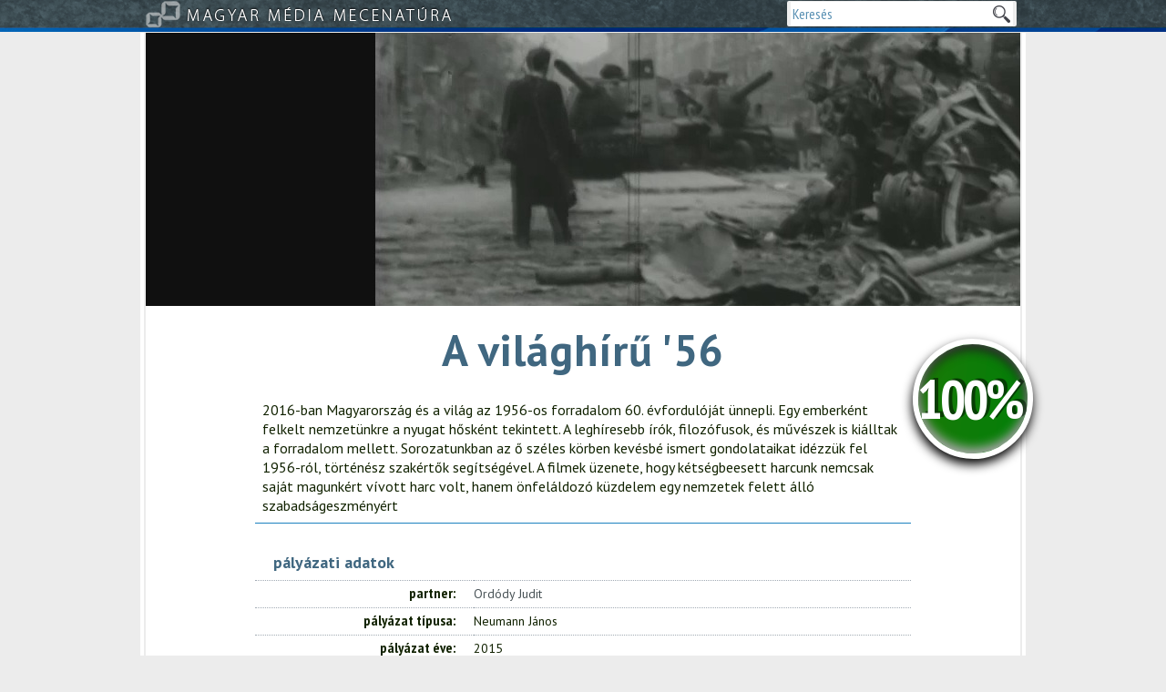

--- FILE ---
content_type: text/html;charset=UTF-8
request_url: https://mecenatura.mediatanacs.hu/adatlap/1048/A_vilaghiru_56
body_size: 2816
content:
<!DOCTYPE html PUBLIC "-//W3C//DTD XHTML 1.0 Transitional//EN" "http://www.w3.org/TR/xhtml1/DTD/xhtml1-transitional.dtd">
<html xmlns="http://www.w3.org/1999/xhtml">
<head>
<meta http-equiv="Content-Type" content="text/html; charset=utf-8" />
<title>Magyar Média Mecenatúra
• A világhírű '56
</title>
<link href='//fonts.googleapis.com/css?family=PT+Sans+Narrow:400,700&amp;subset=latin,latin-ext' rel='stylesheet' type='text/css'> <!-- google font -->
<link href='//fonts.googleapis.com/css?family=PT+Sans:400,700,400italic,700italic&amp;subset=latin,latin-ext' rel='stylesheet' type='text/css'> <!-- google font alt: OpenSans-->
<link href="/css/jquery-ui-1.8.16.custom.css" rel="stylesheet" type="text/css" />
<link href="/css/jquery.fancybox-1.3.4.css" rel="stylesheet" type="text/css" />
<link href="/css/mmm.css?v=1" rel="stylesheet" type="text/css" />
<script type="text/javascript" src="https://ajax.googleapis.com/ajax/libs/jquery/1.7.1/jquery.min.js"></script>
<script type="text/javascript" src="https://ajax.googleapis.com/ajax/libs/jqueryui/1.8.16/jquery-ui.min.js"></script>
<script type="text/javascript" src="/js/jquery.ui.datepicker-hu.js"></script>
<script type="text/javascript" src="/js/jquery.fancybox-1.3.4.pack.js"></script>
<script type="text/javascript" src="/js/swfobject.js"></script>
<script type="text/javascript" src="/js/nonverblaster.js"></script>
<script type="text/javascript" src="/js/index.js"></script>
<script type="text/javascript" src="/licoms/js/ut_control.js"></script>
<script type="text/javascript" src="/js/dyna.js?v=2"></script>
<link rel="Shortcut Icon" href="/favicon.ico" type="image/x-icon"/>

<!--[if (IE 8)|(IE 7)]>
<link href="/css/iefix.css" rel="stylesheet" type="text/css" />
<![endif]-->
<!--[if IE 7]>
<link href="/css/ie7fix.css" rel="stylesheet" type="text/css" />
<![endif]-->

<link rel="canonical" href="/adatlap/1048/A_vilaghiru_56"/>
<!-- Global site tag (gtag.js) - Google Analytics -->
<script async src="https://www.googletagmanager.com/gtag/js?id=UA-184618243-1"></script>
<script>
  window.dataLayer = window.dataLayer || [];
  function gtag(){dataLayer.push(arguments);}
  gtag('js', new Date());
  gtag('config', 'UA-184618243-1');
</script>

</head>

<body class="film">
<div id="headerline">
<h1><a href="/">Magyar Média Mecenatúra</a></h1>
<h2>Pályázati Tükör</h2>
<form id="quicksearch" name="quicksearch" action="/tart/kereses">
<input type="hidden" name="HNDTYPE" value="SEARCH"/>
<input type="hidden" name="name" value="doc"/>
<input type="hidden" name="page" value="1"/>	
<input value="1" name="fld_in_content" type="hidden"/>
<input type="text" name="fld_title" id="quicksearch_field" value="Keresés" />
<button type="submit">Keresek</button>
</form>
</div><!--/headerline-->

<div class="centered">
	<div id="border">
<ul id="menu01">
<li><a href="/rolunk">Rólunk</a>
</li></ul><div id="content">
<h1>
<img src="/nyomon/onlineapplform/1/0/4/8/cwimage/VILAGHIRU_3_000000.bmp" alt="A világhírű '56"/>
<span class="cimtext">A világhírű '56</span>
<span class="szazalekospucu">100%</span>
</h1><div class="lead">2016-ban Magyarország és a világ az 1956-os forradalom 60. évfordulóját ünnepli. Egy emberként felkelt nemzetünkre a nyugat hősként tekintett. A leghíresebb írók, filozófusok, és művészek  is kiálltak a forradalom mellett. 

Sorozatunkban az ő széles körben kevésbé ismert gondolataikat idézzük fel 1956-ról, történész szakértők segítségével. A filmek üzenete, hogy kétségbeesett harcunk nemcsak saját magunkért vívott harc volt, hanem önfeláldozó küzdelem egy nemzetek felett álló szabadságeszményért</div><h3>pályázati adatok</h3><dl> 
<dt>partner</dt>
<dd><a href="/partner/386/Ordody_Judit">Ordódy Judit</a>
</dd>
<dt>pályázat típusa</dt>
<dd>Neumann János</dd>
<dt>pályázat éve</dt>
<dd>2015</dd>
<dt>támogatás összege</dt>
<dd>1 000 000  Ft</dd>
</dl><h3>alkotók</h3><dl> 
<dt>műfaj</dt>
<dd>kisfilm</dd>
<dt>rendező</dt>
<dd>Kázsmér Kálmán</dd>
<dt>szerkesztő</dt>
<dd>Gantner Barnabás</dd>
<dt>operatőr</dt>
<dd>Farkas György</dd>
<dt>vágó</dt>
<dd>Szakonyi Dávid</dd>
<dt>szereplők</dt>
<dd>Madarász Imre - irodalomtörténész<br/> Szávai János - irodalomtörténész</dd>
<dt>közreműködő</dt>
<dd>Kárpáti Levente</dd>
<dt>rendezőasszisztens</dt>
<dd>Katona Vivien</dd>
<dt>hangmérnök</dt>
<dd>Szalay Tamás</dd>
</dl><h3>gyártási- és produkciós adatok</h3><dl> 
<dt>produkciós iroda</dt>
<dd>Krea-Tv Kft.</dd>
<dt>producer</dt>
<dd>Ordódy Judit</dd>
<dt>gyártásvezető</dt>
<dd>Gantner Viktória</dd>
<dt>gyártás tervezett ideje</dt>
<dd>2016.04.10-2016.08.10</dd>
<dt>forgatás tervezett befejezése</dt>
<dd>2016.07.31</dd>
<dt>forgatási helyszínek</dt>
<dd>Budapest</dd>
<dt>utómunkák</dt>
<dd>Budapest</dd>
</dl><h3>technikai adatok</h3><dl> 
<dt>játékidő</dt>
<dd>10 x 3 perc</dd>
</dl><h3>forgalmazási adatok, díjak</h3><dl> 
<dt>online közzététel</dt>
<dd>
<a href="http://film.indavideo.hu/video/f_a_vilghr_56_-_10_rsz" target="_blank">10. rész</a><br/> 
<a href="http://film.indavideo.hu/video/f_a_vilghr_56_-_9_rsz" target="_blank">9. rész</a><br/> 
<a href="http://film.indavideo.hu/video/f_a_vilghr_56_-_8_rsz" target="_blank">8. rész</a><br/> 
<a href="http://film.indavideo.hu/video/f_a_vilghr_56_-_7_rsz" target="_blank">7. rész</a><br/> 
<a href="http://film.indavideo.hu/video/f_a_vilghr_56_-_6_rsz" target="_blank">6. rész</a><br/> 
<a href="http://film.indavideo.hu/video/f_a_vilghr_56_-_5_rsz" target="_blank">5. rész</a><br/> 
<a href="http://film.indavideo.hu/video/f_a_vilghr_56_-_4_rsz" target="_blank">4. rész</a><br/> 
<a href="http://film.indavideo.hu/video/f_a_vilghr_56_-_3_rsz" target="_blank">3. rész</a><br/> 
<a href="http://film.indavideo.hu/video/f_a_vilghr_56_-_2_rsz" target="_blank">2. rész</a><br/> 
<a href="http://film.indavideo.hu/video/f_a_vilghr_56_-_1_rsz" target="_blank">1. rész</a>
</dd>
</dl><div id="gallery">
<a href="/nyomon/webimage/8/6/1/0/wimage/VILAGHIRU_1_000000.jpg" rel="thumb">
<img src="/nyomon/webimage/8/6/1/0/pre_wimage/VILAGHIRU_1_000000.jpg" alt="VILAGHIRU_1_000000.jpg"/>
</a>
<a href="/nyomon/webimage/8/6/1/1/wimage/VILAGHIRU_2_000000.jpg" rel="thumb">
<img src="/nyomon/webimage/8/6/1/1/pre_wimage/VILAGHIRU_2_000000.jpg" alt="VILAGHIRU_2_000000.jpg"/>
</a>
<a href="/nyomon/webimage/8/6/1/2/wimage/VILAGHIRU_4_000000.jpg" rel="thumb">
<img src="/nyomon/webimage/8/6/1/2/pre_wimage/VILAGHIRU_4_000000.jpg" alt="VILAGHIRU_4_000000.jpg"/>
</a>
<a href="/nyomon/webimage/8/6/1/3/wimage/VILAGHIRU_5_000000.jpg" rel="thumb">
<img src="/nyomon/webimage/8/6/1/3/pre_wimage/VILAGHIRU_5_000000.jpg" alt="VILAGHIRU_5_000000.jpg"/>
</a>
<a href="/nyomon/webimage/8/6/1/4/wimage/VILAGHIRU_6_000000.jpg" rel="thumb">
<img src="/nyomon/webimage/8/6/1/4/pre_wimage/VILAGHIRU_6_000000.jpg" alt="VILAGHIRU_6_000000.jpg"/>
</a>
<a href="/nyomon/webimage/8/6/1/5/wimage/VILAGHIRU_7_000000.jpg" rel="thumb">
<img src="/nyomon/webimage/8/6/1/5/pre_wimage/VILAGHIRU_7_000000.jpg" alt="VILAGHIRU_7_000000.jpg"/>
</a>
</div><script type="text/javascript">	
	AddCookie('cancookie', 'enabled=yes', 300000, '/', 'null', 'false');	
	</script></div><!--/content--><div id="footer">
<div class="inner">
<div>
<p>A Nemzeti Média- és Hírközlési Hatóság Médiatanácsa</p></div>
<div><p>Cím:<br />1088 Budapest, Reviczky utca 5.<br />Tel: (06 1) 429 8600<br />Fax: (06 1) 267-2612<br /> E-mail: info@nmhh.hu</p>
</div>
<a href="#"> </a>
<div class="full">© 2012 Nemzeti Média- és Hírközlési Hatóság Médiatanácsa | <a href="/cikk/3/Szerzoi_es_felhasznaloi_jogok">Szerzői és felhasználói jogok</a>| <a href="/cikk/4/Impresszum">Impresszum</a> | <a href="/cikk/6/Adatkezeles">Adatkezelés</a> | <a href="/cikk/11/Kapcsolat">Kapcsolat</a></div>
</div>
<!--/inner-->
</div><!--/footer--> 
	</div><!--/border--> 
</div><!--/.centered-->

</body>
</html>

--- FILE ---
content_type: text/css
request_url: https://mecenatura.mediatanacs.hu/css/mmm.css?v=1
body_size: 5701
content:
@charset "utf-8";

@media screen{

#gallery {display: none;}	

html, body, div, span, applet, object, iframe, h1, h2, h3, h4, h5, h6, p, blockquote, pre, a, abbr, acronym, address, big, cite, code, del, dfn, em, img, ins, kbd, q, s, samp, small, strike, strong, sub, sup, tt, var, b, u, i, center, dl, dt, dd, ol, ul, li, fieldset, form, label, legend, canvas, embed {margin: 0;padding: 0;border: 0;font-size: 100%;font: inherit;vertical-align: baseline;}
ol, ul, li {list-style: none;}
blockquote, q {quotes: none;}
blockquote:before, blockquote:after, q:before, q:after {content: '';content: none;}
table {border-collapse: collapse;border-spacing: 0;}
body {
	font: normal 14px/21px 'PT Sans', Arial, sans-serif; -webkit-font-smoothing: antialiased;
	background: #ececec;
	

	-webkit-text-stroke: 0.001px transparent;
	-webkit-font-smoothing: antialiased;
	type-rendering: optimizeLegibility;
	-webkit-transform: translateZ(0);

}
body, #content h2, #content .optionbox ul.menu li.active div.option, #content .optionbox div.option p, #content .optionbox div.option li, #calendar .event .date, #ticker .event .date, #ticker .event a:hover, #ticker .event:hover a {color: #120;}
input, hr, #menu02 li ul li a, form.lapozo, .tagcloud li.i1 a, #rightsearch button, #komplex_search button {color: #5990b3;}
a, input:focus, select, #content h1, .tagcloud li.i3 a, #breadcrumb a.last, #content #link_box li a, #calendar th select, #calendar td h3, #calendar .event, #ticker .event {color: #485256;}
#menu01, #menu02 {background: #485256;}
form.lapozo input.actual, .tagcloud li.i5 a {color: #0378c2;}
a, #menu01 a:hover, form.lapozo a:hover, #calendar .event a, #ticker .event a {text-decoration: none;}
a:focus {outline: none;}
a:hover, #menu01 ul a:hover, #calendar .event a:hover {text-decoration: underline;}
input {border: 0;background: #fff;font-family: 'PT Sans Narrow', Arial, sans-serif;font-size: 16px;}
button {background: none;border: 0;cursor: pointer;}
hr {height: 1px;border: 0;margin: 12px 0; border-top: 1px solid #4e5962;}
.left {float:left; margin-right: 12px;}
.right {float:right; margin: 0 10px 0 12px;}
.full, .full img {display:block; margin: 0 auto;}
#content img.thumb {padding: 2px; border: 1px solid #1d4895;}
#content a:hover img.thumb {padding: 1px;border-width: 2px;}
div.centered {width: 960px;margin: 0 auto;background: #fff;position: relative;}
div.banner {width: 960px;height: 120px;margin: 2px;display: none;}
#content ol li {list-style-type: decimal;list-style-position: inside;}
.active {font-weight: bold;color: #fff !important;}

#quicksearch {position: absolute;top: 53px; left: 50%; margin-left: 316px; width: 160px;height: 24px;}
#quicksearch_field, #komplex_search input, #komplex_search select {width: 240px;height: 24px; border-color: #eee; border-radius: 2px; border-style: solid; border-width: 1px 4px; box-shadow: 0 1px 2px #333; float: right; transition: border-color 2s;}
#quicksearch_field:focus,#komplex_search input:focus, #komplex_search select:focus {border-color: #0378C2;}
#quicksearch button {width: 22px;height: 22px;text-indent: -666em;position: absolute;right: 6px;top: 3px; background: url(../img/ico_search.png) no-repeat;}

#headerline {width: 100%;height: 137px;position: relative; background: #4e5962 url(../img/header_mecenatura.png) center repeat-x;}
#headerline h1 {position: absolute;left: 50%;top: 40px;margin-left: -481px;}
#headerline h2 {
	background: #0070b8 url(../img/palyazati_tukor.png) no-repeat 27px 5px;
	width: 326px;
	height: 45px;
	position: absolute;
	left: 50%;
	margin: 0 0 0 -140px;
	padding: 0;
	text-indent: -666em;
	overflow: hidden;
	border-bottom: 4px solid #69a;
}
#headerline h1 a {display: block;overflow: hidden;text-indent: -666em;background: url(../img/mediatanacs_logo.png); background-size:cover; width: 332px;height: 56px; margin-top: -4px;}
#border {margin: 1px 0 0 -6px;border-width: 0 4px;border-style: solid;position: absolute;width: 964px;border-color:#fff;}
#old_menu01 {width: 960px;margin: -8px 2px 4px;float: left;font-size: 18px;font-family: 'PT Sans Narrow', Arial, sans-serif;line-height: 32px; border-top: 4px solid #fff;}
#menu01 {width: 960px;margin: -33px 2px 0;float: left;font-size: 18px;font-family: 'PT Sans Narrow', Arial, sans-serif;line-height: 32px;}
#menu01 li {float:left; border-left: 1px solid #718000;}
#menu01 li:first-child {border:0;}
#menu01 li:hover, #menu01 a:hover {background: #667680; border-top: 4px solid #ccc; margin-top: -4px;}
#menu01 a {color: #fff;padding: 0 1ex;height: 32px;display: block;}
#menu01 ul {float: left;width: 960px;position: absolute;left: 2px;display: none;z-index: 671; background: #667680;border-bottom: 1px solid #fff;box-shadow: 0 20px 20px rgba(48,73,103,.5);}
#menu01 li:hover ul {display: block;}
#content {float: left;width: 960px;background: #fff;margin: 0 0 0 2px;border: solid #fff;border-width: 0 0 2px;}
#content h1 {font: bold 24px/24px 'PT Sans', Arial, sans-serif;text-rendering: optimizelegibility;-webkit-font-smoothing: antialiased; text-align: center; margin: 0 0 1ex; color: #1d4895;}
#content h2 {font: bold 18px/21px 'PT Sans', Arial, sans-serif;margin-bottom: 1ex; cext-align: center;}
#content h3 {font: bold 14px/21px 'PT Sans', Arial, sans-serif; cext-align: center;}
#content h2.rovatfejlec {font: normal 24px/24px 'PT Sans', Arial, sans-serif;margin-bottom: 1em;padding-bottom: 1ex; color: #0378c2;border-bottom: 1px solid #eee;}
#content h2.esemenyfejlec {font: normal 24px/24px 'PT Sans', Arial, sans-serif;margin-bottom: 1em;}
#content h2.esemenyfejlec .location{font-size: 18px;display: block;vertical-align: central;}
#content h2.esemenyfejlec .location img {margin: 5px 0 -5px;}
#content h2.esemenyfejlec,#content h2.esemenyfejlec .location a {color: #0378c2;}
#content p {margin-bottom: 1em; text-align: justify;}
#content div.lead {font: 400 16px/21px 'PT Sans', Arial, sans-serif;text-rendering: optimizelegibility;-webkit-font-smoothing: antialiased; margin-bottom: 1em;} /* font-size: 17px; */
#content strong {font-weight:bold;}
#content em {font-style: italic;}
#content code {font-family:"Courier New", Courier, monospace;}
#content blockquote {font-style: italic;padding-left: 1em;margin: 1em 0;quotes: '„' '”';}
#content blockquote:before {content:'„';}
#content blockquote:after {content:'”';}
#content blockquote p {display: inline;}
#content .pic {margin: 1ex 0;position: relative;}
#rightsearch .dates {text-align: center;}
#content .picsub {font-family: 'PT Sans Narrow', Arial, sans-serif;color: #444; display: block; text-align: right; margin: 2px 0 1em;}
p.meta {font: normal 14px/21px 'PT Sans Narrow', Arial, sans-serif;}
p.meta a.print {background: url(../img/12by12_print.png) right 3px no-repeat;padding-right: 16px;}
#content ol.list {margin: 1em 120px;}
#content ol.list li {background: none;margin: 6px 0;list-style-type: none; border-bottom: 1px dotted #4e5962; float: left; width: 100%;}
#content ol.list li h1 {font-size: 16px; line-height: 1.2; margin: 0 0 1ex; text-align: left; font-weight: 400;}
#content ol.list li h1 span {color: #888;}
#content ol.list li h2 {font-weight: 400; color: #888; text-align: center;}
#content ol.list li img.thumb {margin: 4px 12px 6px 0; float: left; clear: both; width: 120px;}
#content #hit ol.list li img.thumb {display: none;}
#content #hit div.leftcol, #content #hit div.rightcol {float: left; width: 480px;}
#content #hit div.leftcol ol.list {margin: 1em 1em 1em 3em;}
#content #hit div.rightcol ol.list {margin: 1em 3em 1em 1em;}
#content ol.list p.meta {margin: 0; color: #69a;}
form.lapozo {text-align: center;font: normal 18px 'PT Sans Narrow', Arial, sans-serif;clear:both;padding: 1em; font-size: 24px;}
form.lapozo input.actual {text-align: right;width: 20px;font-size: 24px;cursor: pointer;}
form.lapozo a:hover {color: #0378c2;text-shadow: 0 0 2px #0378c2;}
form.lapozo input.actual:hover {text-shadow: 0 0 2px #0378c2;}
form.lapozo .prev, form.lapozo .first, form.lapozo .next, form.lapozo .last {font-weight: 900; letter-spacing: -4px; margin: 0 4px;}
#content .tagcloud li{display: inline;padding: 0;background: none !important;line-height: 21px;}
#content .tagcloud li a {font-family: 'PT Sans Narrow', Arial, sans-serif;white-space: nowrap;}
.tagcloud li.i1 a, .tagcloud li.i2 a {font-size: 14px;}
.tagcloud li.i3 a {font-size: 18px;}
.tagcloud li.i4 a, .tagcloud li.i5 a {font-size: 24px;}
#footer {position: absolute;bottom: -4px;left: -4px;height: 0;font-family: 'PT Sans Narrow', Arial, sans-serif; line-height: 1.2em; font-size: 13px;}
#footer a {color: #fff;}
#footer .inner {float: left;width: 972px;color: #fff; background: #667680 url(../img/noise.png);border-bottom:4px solid #dae1e6;}
#footer .inner li {line-height: 12px;margin: 3px 0;}
#footer .inner div {width: 160px;margin: 12px 0 4px 16px;float: left;}
#footer .inner div.hirek {width: 420px;}
#footer .inner div.full {width: 972px;text-align: center;padding: 2px 0;margin: 0; background: #1d4895;}
#footer .inner div .date {color: #efc; float: left; margin: 0 3px 3px 0;}
#footer a img { vertical-align: middle; margin: 6px;}
#footer h4 {margin-bottom: 1ex; font-size:  1.2em;}
.box .links a img {width: 90px;height: 60px;margin: 1px 0;}
.jumpto {height: 17px;padding-right: 14px;display: block;text-align: right;float: left; background: #fff url(../img/10by15_blue_right.png) right center no-repeat;}
#gallery, #video {width: 816px;margin: 1em auto;padding-bottom: 1em;}
#gallery a {display: inline-block;width: 120px;padding: 2px;margin: 6px 4px;vertical-align: top;text-align:center;}
#gallery a:hover {border-width: 2px;text-decoration: none;}
#gallery a img {border-radius: 2px; border:3px solid #fff; background: #fff; padding: 1px;opacity: .7; -webkit-transition: opacity, border-color 1s; transition: opacity, border-color 1s;}
#gallery a:hover img{border-color: #07c; opacity: 1;}
#gallery a sub {font: normal 12px/12px 'PT Sans Narrow', Arial, sans-serif;display: block;margin-top: 4px;}
.box #gallery, .box #video {margin: 2px 2px 0 0;width: 356px;height: 187px;overflow: hidden;float: right;white-space: nowrap;position: relative;}
.box #video {background: #fff;}
#letolto {padding-top: 1em;height: 190px;}
#letolto li {background: none;padding: 0;}
#letolto a {font: 16px/14px 'PT Sans Narrow', Arial, sans-serif;display: block;width: 444px;white-space: nowrap;overflow: hidden;}
#letolto a img {height: 20px;vertical-align: top;background: #fff;margin-right: 1ex;}
#letolto small {display: block;margin: -10px 0 0 44px;color: #fff;}
#letolto small a {color: #fff;font: 14px/14px 'PT Sans Narrow', Arial, sans-serif;display: inline;}
.box #gallery a {background: #fff;vertical-align: middle;position: relative;left: 24px;}
.box #gallery .back {position: absolute;clip: rect(0 22px 22px 0);left: 2px;top: 92px;cursor: pointer; z-index: 888;}
.box #gallery .next {position: absolute;clip: rect(22px 22px 44px 0);right: 2px;top: 70px;cursor: pointer; z-index: 888;}
#komplex_search {text-align: center; position: relative;}
#komplex_search input, #komplex_search select {float: none; width: 360px;}
#komplex_search {padding: 12px 40px 6px;}
#komplex_search label {}
#komplex_search select {font: normal 16px/21px 'PT Sans Narrow', Arial, sans-serif;}
#komplex_search div {display: inline;}
#komplex_search #datepicker_from, #komplex_search #datepicker_to {width: 144px;}
#komplex_search .radio {width: auto;vertical-align: top;border: 0;background: transparent;}
#komplex_search button {background: #1d4895 url(../img/ico_search_blue.png) 4px center no-repeat; text-indent: -666em; width: 30px; height: 30px; border-radius: 0 6px 6px 0; margin-left: -6px; box-shadow: 1px 1px 2px #666;}
#content .hit_title {text-align: center; margin: 1em 0; font-weight: 300; color: #888;}
p.meta, p.meta a {color: #1d4895;}

/* hasábok boxok */
#leftcol {float: left;width: 560px;padding: 6px;margin: 12px 0 12px 12px;}
#rightcol {float: right;width: 320px;padding: 6px;margin: 12px 12px 12px 0;}
.box {border: 1px solid #fff;box-shadow: 0 2px 3px #678, inset 0 -16px 32px #ddd;padding: 6px;margin-bottom: 12px;background: #eee;}
.box a {display: block;border-radius: 6px;padding: 2px 2px 4px 6px;line-height: 1em;margin: 3px 0;background: transparent;transition: background .666s;overflow: auto;}
.box a[href^='mailto:'] {display: inline;padding:0 4px;margin:0;}
.box a:hover {background: #007ecc;color: #fff;text-decoration: none;transition: background 1s;}
.box h3 {background: url("../img/noise.png") repeat scroll 0 0 #485256;color: #fff;padding: 6px;margin: -5px 0 0 -5px;border-bottom: 2px solid #fff; text-shadow: 0 0 3px rgba(0,0,0,.3),0 0 1px rgba(255,255,255,.2);}
.box h3 a {color: #fff;position: relative;}
.box h3 a:hover {background: transparent;}
.box.article {background: #fff;box-shadow: none;padding: 0;}
#leftcol .box h3 {width: 544px;}
#rightcol .box h3 {width: 304px;}
#rightcol .box {font-family: "PT Sans Narrow";font-size: 15px;}

/* névadók + archiv*/

/* IE: */
/* #nevado {overflow: auto;} */
#nevado:after {content: " ";display: block;height: 0;font-size: 0;clear: both;visibility: hidden;}

#nevado {margin: 19px;}
#nevado h3 {width: 99.8%;}
#nevado strong {display: block; font-size: 1.2em; padding: 1px 0 2px;}
#nevado li {float: left;width: 151px; height: 190px; text-align: center;margin: 2px 0;}
#nevado li a {font-family: "PT Sans Narrow"; height: 184px; line-height: 1em;display: block;border-radius: 6px;padding: 4px;background: none;overflow: hidden;transition: background 1s; color: #1d4895;}
#nevado li a:hover {background: #007ecc;transition: background 1s;color: #fff;text-decoration: none;}
#nevado li a b, .archiv b {font-family: "PT Sans";font-weight: 900;display: block;padding : 1ex 0 5px;}
#nevado img {width: 136px; height: 136px;}
#nevado li a img, .archiv img {-ms-filter:"progid:DXImageTransform.Microsoft.Alpha(Opacity=50)";opacity: .7;border-radius: 4px;}
#nevado li a:hover img, .archiv:hover img {-ms-filter:"progid:DXImageTransform.Microsoft.Alpha(Opacity=100)";opacity: 1;transition: opacity 1s;}
.archiv {display: block;padding: 2px;}
.archiv img {width: 110px; height: 110px;}
.archiv img {float: left; margin: 2px 12px 2px 0;}
.archiv:after {content: " ";display: block;height: 0;font-size: 0;clear: both;visibility: hidden;}

/* archiv? */

/* kiemelt */

.box.kiemelt {
    background: #007ecc;
    box-shadow: 0 2px 3px #667788, 0 -16px 32px #1d4895 inset;
}
.box.kiemelt  h3{background-color: #1d4895;}
.box.kiemelt li a {color: #fff; text-shadow: 0 0 1px rgba(255,255,255,.25);}
.box.kiemelt li a:hover {background: #1d4895; text-shadow: 0 0 1px rgba(255,255,255,.666);}


/* filmoldal */

body.film #headerline {height: 35px; background-position: top center;}
body.film #headerline h1 {top: 0;}
body.film #headerline h1 a {background: url(../img/kis_mecenatura_logo.png);width: 386px;height: 31px;margin: 0;}
body.film #menu01 {display: none;}
body.film #quicksearch {top: 1px;}
body.film #quicksearch_field {box-shadow: none;}
body.film #footer .inner {height: 0; overflow: hidden;}
body.film #footer .inner div.full {position: absolute;}

body.film #content h1 {text-align: center;color: #406780;font-size: 48px;font-family: 'PT Sans', sans-serif;line-height: 1.5;letter-spacing: 1px; margin: 0 0 1ex;} /*line-height:1 tempwidth: 860px;*/
body.film #content h1 img, body.film #content .imagewrapper {width: 960px;height: 300px;overflow: hidden;} /*margin-bottom: .5ex;*/
body.film #content h1 img {min-height: 300px;width: auto;}

body.film #content h1 span.cimtext {
	margin: 1ex 2.5em;
	display: block;
	line-height: 1;
}

/* százalékos cucc */
body.film #content h1 span.szazalekospucu {
	display: block;
	width: 120px;
	height: 120px;
	border-radius: 120px;
	line-height: 120px;
	position: absolute;
	z-index: 666;
	margin-top: -60px;
	right: -12px;
	border: 6px solid #fff;
	color: #fff;
	font-family: 'PT Sans Narrow';
	font-size: 60px;
	letter-spacing: -4px;
	box-shadow: 0 6px 12px #000, inset 0 -6px 12px #aaa, inset 0 6px 12px #222;
	text-shadow: 4px -2px 0 rgba(0,0,0,.5);
	text-indent: -8px;
	background: #4e5962 url('../img/szazalekcsik.png') no-repeat;
	background-position:  140px 0;
	-ms-transform:rotate(6.2deg); 
	-moz-transform:rotate(6.2deg); 
	-webkit-transform:rotate(6.2deg);
	-o-transform:rotate(6.2deg); 
	transform: rotate(6.2deg);
}
body.film #content h1 span.szazalekospucu b {
	display: block;
	-ms-transform:rotate(-6.2deg); 
	-moz-transform:rotate(-6.2deg); 
	-webkit-transform:rotate(-6.2deg);
	-o-transform:rotate(-6.2deg); 
	transform: rotate(-6.2deg);
}
body.film #content h1 span.szazalekospucu.lezart {
	background: rgba(78,89,98,.5);
	border: 6px solid rgba(255,255,255,.7);
	box-shadow: 0 6px 12px rgba(0,0,0,.3), inset 0 -6px 12px rgba(111,111,111,.3), inset 0 6px 12px rgba(22,22,22,.3);
}
body.film #content h1 span.szazalekospucu.lezart b {
	background: url("../img/lakat.png");
	height: 116px;
	width: 114px;
	text-indent: -666em;
	position: absolute;
	left: 6px;
	top: 3px;
}


body.film #content h2 {text-align: center;font-size: 24px;font-weight: 400;font-family: 'PT Sans', sans-serif;margin: -1ex 0 1em;color: #406780;}
body.film #content h3 {font-size: 18px;font-weight: 700;font-family: 'PT Sans', sans-serif;margin: 0 0 1ex 140px;color: #406780;}
body.film #content dl, body.film #content .lead {margin: 0 120px 2em;border-bottom: 1px solid #1c81c0;}
body.film .keywords {padding: 0 120px 1ex;}
body.film #content .lead {padding: 1ex;}
body.film #content .lead *:last-child {margin-bottom: 0;}
body.film #content dl a {margin: 0;}
body.film #content dd, body.film #content dt {display: inline-block;margin : 0;border-top: 1px dotted #a2abb4;}
body.film #content dt {font-weight: 700;font-family: 'PT Sans Narrow', sans-serif;font-size: 16px;text-align: right;vertical-align: top;width: 220px;padding: 3px 20px 5px 0;}
body.film #content dt:after {content: ":";}
body.film #content dd {width: 480px;margin-left: -4px;padding: 4px 0;}
body.film #content dd li span:before {content: "- ";}
body.film #content dd li span:first-child:before {content: " ";}
body.film #headerline h2 {display: none;}

.place {}
.date {font-family: 'PT Sans Narrow';}
.kateg {}
.dij {font-weight: 700;}
.embedvideo, .keywords {text-align: center;padding: 10px 0 5px;background: url("../img/noise.png") repeat scroll 0 0 #eee;}

.small {font-size: 12px !important; }
.eltartas6 {padding-top: 6px; padding-bottom: 6px;}
.eltartas12 {padding-top: 12px; padding-bottom: 12px;}

/* cikk, bestpractice */
body.cikk #content {padding-top: 1em;}
body.cikk #content h1, body.bestpractice #content h1 {margin: 1em 120px; font-size: 2em; line-height: 1.2; color: #1d4895;}
body.cikk #content p, body.cikk #content li {margin: 0 120px 1em; font-size: 16px;} /* font-size: 17px; */
body.bestpractice #content {padding: 1em 120px; width: 720px;}

/* bestpractice */
body.bestpractice .bpconnect { border-bottom: 2px solid #6591ae; text-align: center; padding-bottom: 2px; width: 960px; margin-left: -120px;}
body.bestpractice .bpconnect span {line-height: 25px;height: 25px;display: inline-block;background: url('../img/email.png') left center no-repeat;padding-left: 42px;}
body.bestpractice .bpheader {text-align: center; padding-bottom: 1em;}
body.bestpractice .bpheader a {font-family: 'PT Sans Narrow'; font-size: 1.5em; font-weight: 200; color: #6591ae;}
body.bestpractice #content table td {border: 1px solid #ccc; padding: .5ex;}

body.bestpractice #content .tjegyzek {margin: 1em 0;}
body.bestpractice #content .tjegyzek td {padding: 0 0 0 2em; vertical-align: top; border: 0; width: 50%;}
body.bestpractice #content .tjegyzek h2 {margin-top: 1em; color: #234;}

body.bestpractice #content img[style^='float: left'] {margin: 1ex 1em 0 0;}
body.bestpractice #content img[style^='float: right'] {margin: 1ex 0 0 1em;}

body.bestpractice #content ul {}
body.bestpractice #content li {list-style-type: disc; list-style-position: inside;}



/* index  tjegyzek*/
body.index .description {overflow: auto;padding: 12px 120px;background: url("../img/noise.png") repeat scroll 0 0 #eee; text-align: justify;}
body.index .description img {float: left;margin-right: 12px;border: 4px ridge #fff;border-radius: 4px;box-shadow: 0 0 6px #888, 0 0 4px #000 inset;padding: 2px;}
body.index .description h1 {text-align: left !important;}
body.index #content .palyazatok {margin: 1em 120px 1em;}
body.index #content .palyazatok li, body.bestpractice #content .tjegyzek li {margin:0;font-size: 14px;}
body.index #content .palyazatok h2 {color: #234;}
body.index #content .palyazatok h3 {color: #888;font-weight: 300;font-size: 18px;margin: 1.2em 0 -1.1em -62px;width: 50px;text-align: right;}
body.index #content .palyazatok table, body.bestpractice #content .tjegyzek table {width: 100%; border-collapse: collapse;}
body.index #content .palyazatok td {padding: 0 0 0 62px; vertical-align: top;}
body.index #content .palyazatok td:last-child, body.bestpractice #content .tjegyzek td:last-child {border-left: 1px dotted #ccc;}

/*partner */
body.partner ul{margin: 1em 120px;font-size: 16px;} /* font-size: 17px; */
body.partner ul li {border-bottom: 1px dotted #ccc;margin-bottom: 6px;padding-bottom: 6px;}
body.partner ul li a:hover {color: #123;}

/*embedvideo gombok*/
.embedvideo .buttons {
	margin: 6px 140px 18px;
}
.embedvideo .buttons button {
	white-space: nowrap;
	margin: 6px;
	padding: 4px 12px;
	background: #fff;
	border-radius: 2px;
	border: 1px outset #ccc;
	box-shadow: 0 0 0 1px #fff;
	transition: .3s;
}
.embedvideo .buttons button:hover, .embedvideo .buttons button:focus {
	background: #07c;
	border: 1px inset #07c;
	color: #fff;
}

} /* /screen */

@media print{
	 #menu01, #menu02, .col_320, .optionbox, .headerinfobox, #lang, #quicksearch, #ticker, #news_rotator, #link_box, .banner, #mediabox, #breadcrumb, #footer, .lapozo {display: none;}
}

--- FILE ---
content_type: application/javascript
request_url: https://mecenatura.mediatanacs.hu/js/index.js
body_size: 1029
content:
function RegUser(objForm) {
	return js_EmailValidator(objForm.email, false, "#email#");
}
function MakeISODate(dteDate) {
	var month = dteDate.getMonth() + 1;
	if ( month < 10 )
		month = '0' + month;
	var day = dteDate.getDate()
	if ( day < 10 )
		day = '0' + day;
	
	return '' + dteDate.getFullYear() + '-' + month  + '-' + day;
}	

function AddStyleToEtikettTable(objNode) 
{	
	
	if ( objNode == null ) 
	{
		alert("Nem l�tez� objektumra val� hivatkoz�s!");
	} 	
	else if ( objNode.tagName == 'TABLE' ) 
	{
		
		for ( var i = 1; i < objNode.rows.length; i+=2 ) 
		{
			var tr = objNode.rows[i];
			for ( var j = 0; j < tr.cells.length; ++j ) {				
				tr.cells[j].className = tr.cells[j].className + "_d";
			}
		}
	}
	
}	

function showMap(strUrl)
{	
 	var PictureMapWindowVar = window.open(strUrl,"PictureMapWindow","toolbar=no,menubar=no,location=no,scrollbars=yes,resizable=no,alwaysRaised=yes,directories=no,height=600,width=600");
	PictureMapWindowVar.focus();

}	
	
function RedefineStyles(objNode, strStyle) 
{	
	
	if ( objNode == null ) 
	{
		alert("Nem l�tez� objektumra val� hivatkoz�s!");
	} 	
	else 
	{
		if ( objNode.className != null && objNode.className != "undefined" && objNode.className.match(/^redef/) ) 
		{	
	  		objNode.className =strStyle + "_" + objNode.className;
		}  	
		
		for ( var i = 0; i < objNode.childNodes.length; ++i ) 
		{
			RedefineStyles(objNode.childNodes[i],strStyle);
		}
	}
	
}	
	
function FindFirstSibling(objNode, strTagName) 
{	
	var sibling = objNode.previousSibling;	
	
	while ( sibling != null && sibling.tagName != strTagName ) 
	{	
		sibling = sibling.previousSibling;
	}	
	
	
	return(sibling);
}	
	
function PrintDOM(objNode)
{	
	alert(objNode.tagName);
	
	for ( var i = 0; i < objNode.childNodes.length; ++i ) 
	{	
		PrintDOM(objNode.childNodes[i]);
	}	
}	
	
function ClearText(objField)
{	
	if (objField.defaultValue == objField.value)
	{	
		objField.value = "";
	}	
}	
	
function AddCookie(strCookieName, strCookieValue, intExpires, strPath, strDomain, strSecure)
{	
	var strCookie = strCookieName + '=' + URLEncode(strCookieValue);
	
	
	if (intExpires != 0)
	{	
		intCurrent = (new Date()).getTime();
		strExpires = (new Date(intCurrent + (intExpires * 1000))).toGMTString();
		
		strCookie += ';expires=' + strExpires;
	}	
	
	if (strPath != 'null')
	{	
		strCookie += ';path=' + strPath;
	}	
	
	if (strDomain != 'null')
	{	
		strCookie += ';domain=' + strDomain;
	}	
	
	if (strSecure == 'true')
	{	
		strCookie += '; secure';
	}	
	
	document.cookie = strCookie;
}	
	

--- FILE ---
content_type: application/javascript
request_url: https://mecenatura.mediatanacs.hu/licoms/js/ut_control.js
body_size: 12681
content:
	
var g_HtmlArea = null;
var g_project_name = null;
var g_structure_name = null;
var g_call_structure_name = null;
var g_arrPostInits = new Array();
var g_arrResizeScripts = new Array();
	
var fromWindowWidth = 500;
var dialogWindowWidth = 200;
var dialogWindowHeight = 100;
	
	
window.onresize = DoResizeScripts;

if (typeof(debug) == "undefined") {
	debug = function(strMessage, objObject) {
		if(typeof(console) != "undefined")
			console.debug(strMessage, objObject);
	}
}

if (typeof(error) == "undefined") {
	error = function(strMessage, objObject) {
		if(typeof(console) != "undefined")
			console.error(strMessage, objObject);
	}
}


function LngChnOnChange(frmTarget, strLang, arrControls, strOld)
{	
	var strCurrent = null;
	var ctlCurrent = null;
	var ctlData = null;
	
	
	for (var i=0; i < arrControls.length; i++)
	{	
		strCurrent = arrControls[i];
		ctlCurrent = frmTarget.elements[strCurrent];
		
		if (strOld != "none")
		{	
			ctlData = frmTarget.elements[strCurrent + "_" + strOld];
			ctlData.value = ctlCurrent.value;
		}	
		
		ctlData = frmTarget.elements[strCurrent + "_" + strLang];
		ctlCurrent.value = ctlData.value;
	}	
	
	
	return strLang;
}	
	
function selectNode(nodContext, strPath, strName, strValue)
{	
	var arrPath = strPath.split('/');
	var arrResult = new Array();
	
	
	selectNodeImp(nodContext, arrPath, 0, arrResult);
	
	
	return arrResult;
}	

function selectNodeImp(nodContext, arrPath, intPos, arrResult)
{	
	var intNext = intPos + 1;
	var strName = arrPath[intPos];
	var blnLast = ( arrPath.length == intNext );
	
	
	for (var i=0; i<nodContext.childNodes.length; i++)
	{	
		if (typeof(nodContext.childNodes[i].tagName) != 'undefined' &&
			nodContext.childNodes[i].tagName.toLowerCase() 
			== strName.toLowerCase())
		{	
			if (blnLast)
			{	
				arrResult[arrResult.length] = nodContext.childNodes[i];
			}	
			else
			{	
				selectNodeImp(
					nodContext.childNodes[i], arrPath, intNext, arrResult);
			}	
		}	
	}	
}	
	
function CallNewPage(objHost, objForm)
{	
/*	
comm_control_name=edit-struct
comm_action_key=new-page
-RECALL WITH SelectRowControl
*/	
	var strOldControlName = objForm.comm_control_name.value;
	var strOldAction = objForm.comm_action_key.value;
	
	
	objForm.comm_control_name.value = "edit-struct";
	objForm.comm_action_key.value = "new-page";
	createTarget(objForm); 
	objForm.submit();
	
	objForm.comm_control_name.value = strOldControlName;
	objForm.comm_action_key.value = strOldAction;
}	
	
function CallModifyPage(objHost, objForm, strControlName)
{	
/*	
comm_control_name=edit-struct
comm_action_key=modify-page
period_id=2
-NO RECALL
-- controlname
-- structurename
*/	
	var strStructName = objForm.comm_structure_name.value;
	var strOldControlName = objForm.comm_control_name.value;
	var strOldAction = objForm.comm_action_key.value;
	var strOldResult = objForm.result_mode.value;
	var objChange = objForm.ch_other;
	var strChName = objChange.name;
	var strID = "";
	
	
	eval("strID = objHost." + strControlName + ".value");
	
	if (strID != "" && strID != "null" && strID != null)
	{	
		objForm.comm_control_name.value = "edit-struct";
		objForm.comm_action_key.value = "modify-page";
		objForm.result_mode.value = "BROWSE";
		objChange.name = strStructName + "_id";
		objChange.value = strID;
		createTarget(objForm); 
		objForm.submit();
	}	
	else
	{	
		alert(GetLangText("NO-SEL-DOC"));
	}	
	
	/*	
	alert(objForm.name);
	alert(objForm.ch_other.name);
	alert("objForm.comm_control_name.value: " + objForm.comm_control_name.value
		+ "\nobjForm.comm_action_key.value: " + objForm.comm_action_key.value);
	*/	
	
	objForm.comm_control_name.value = strOldControlName;
	objForm.comm_action_key.value = strOldAction;
	objForm.result_mode.value = strOldResult;
	objChange.name = strChName;
}	
	
function ShortDateOnBlur(sdtSource, hdnTarget, strDelimiter)
{	
	var strValue = sdtSource.value;
	var blnReturn = true;
	
	
	if (strValue.length == 8)
	{
		var strYear = strValue.substring(0, 4);
		var strMonth = strValue.substring(4, 6);
		var strDay = strValue.substring(6, 8);
		
		hdnTarget.value = strYear + strDelimiter
			+ strMonth + strDelimiter + strDay;
	}
	else
	{	
		if (strValue.length > 0)
		{	
			//alert(GetLangText("BAD-DATE-LEN"));
			//sdtSource.focus();
			//blnReturn = false;
			
			hdnTarget.value = "BADDATA";
		}	
		else
		{	
			hdnTarget.value = "";
		}	
	}	
	
	
	return blnReturn;
}	
	
function ShortDateSetValue(sdtTarget, strValue)
{	
	if (strValue.length == 10)
	{	
		var strYear = strValue.substring(0, 4);
		var strMonth = strValue.substring(5, 7);
		var strDay = strValue.substring(8, 10);
		
		sdtTarget.value = strYear + strMonth + strDay;
	}	
}	
	
function ShortDateCheckValue(sdtTarget, hdnTarget, blnNeeded)
{	
	var strValue = hdnTarget.value;
	var blnReturn = true;
	
	
	if (strValue.length == 10)
	{	
		var strYear = strValue.substring(0, 4);
		var strMonth = strValue.substring(5, 7);
		var strDay = strValue.substring(8, 10);
		
		var ctlYear = new ShortDateWrap(sdtTarget, strYear);
		var ctlMonth = new ShortDateWrap(sdtTarget, strMonth*1);
		var ctlDay = new ShortDateWrap(sdtTarget, strDay*1);
		
		blnReturn = CheckDateControlsValue(ctlYear, ctlMonth, ctlDay, blnNeeded);
	}	
	else
	{	
		if (blnNeeded)
		{	
			alert(GetLangText("BAD-DATE-LEN"));
			sdtTarget.focus();
			blnReturn = false;
		}	
	}	
	
	
	return blnReturn;
}	
	
function ShortDateWrap(ctlTarget, strValue)
{	
	this.value = strValue;
	this.m_ctlTarget = ctlTarget;
}	
	
ShortDateWrap.prototype.focus = function () 
{	
	this.m_ctlTarget.focus();
}	
	
function NumericControlShow(numSource, hdnShow, strSeparator)
{	
	var strValue = numSource.value;
	var intLength = strValue.length;
	var strNew = "";
	var intPos = 0;
	
	
	for (var i = intLength; i > 0; i--)
	{	
		intPos++;
		
		strNew = strValue.substring(i-1, i) + strNew;
		
		if (intPos % 3 == 0 && intPos < intLength)
		{	
			strNew = strSeparator + strNew;
		}	
	}	
	
	hdnShow.value = strNew;
}	
	
function copyFormElements(frmFrom, frmTo)
{	
	var inpAdd = null;
	var inpCurr = null;
	
	
	for (var i=0; i < frmFrom.elements.length; i++)
	{	
		inpCurr = frmFrom.elements[i];
		
		inpAdd = document.createElement("input");
		
		inpAdd.setAttribute("type", inpCurr.type);
		inpAdd.setAttribute("name", inpCurr.name);
		inpAdd.setAttribute("value", inpCurr.value);
		
		frmTo.appendChild(inpAdd);
	}	
}	
	
function AddPostInit(strCmd)
{	
	g_arrPostInits[g_arrPostInits.length] = strCmd;
}	
	
function PostInit()
{	
	for (var i = 0; i < g_arrPostInits.length; i++)
	{	
		strCmd = g_arrPostInits[i];
		
		//alert(strCmd);
		
		try
		{	
			eval(strCmd);
		}	
		catch (e)
		{	
			if (console != undefined)
				console.debug("exception " + e, strCmd);
		}	
	}	
}	
	
function CtrlNumVal(objForm, strName)
{	
	var strCmd = "strValue = objForm." + strName + ".value";
	var strValue = null;
	
	
	eval(strCmd);
	
	strValue = strValue.replace(",", ".");
	
	
	return strValue*1;
}	
	
function AddResizeScript(strCmd)
{	
	g_arrResizeScripts[g_arrResizeScripts.length] = strCmd;
}	
	
function DoResizeScripts()
{	
	for (i = 0; i < g_arrResizeScripts.length; i++)
	{	
		strCmd = g_arrResizeScripts[i];
		
		//alert(strCmd);
		
		eval(strCmd);
	}	
}	
	
function createTarget(form) 
{
//http://javascript.internet.com/forms/form-target-formatting.html	
	_target = form.target;
	_colon = _target.indexOf(":");
	if(_colon != -1) 
	{
		form.target = _target.substring(0,_colon);
		form.args = _target.substring(_colon+1);
	} 
	else if(typeof(form.args)=="undefined") 
	{
		form.args = "";
	}
	if(form.args.indexOf("{")!=-1) 
	{
		_args = form.args.split("{");
		form.args = _args[0];
		for(var i = 1; i < _args.length;i++) 
		{
			_args[i] = _args[i].split("}");
			form.args += eval(_args[i][0]) + _args[i][1];
		}
	}
	form.args = form.args.replace(/ /g,"");
	form.args = form.args.replace(/\n/g,"");
	form.args = form.args.replace(/\r/g,"");
	form.args = form.args.replace(/\t/g,"");
	//http://javascript.internet.com/bgeffects/bouncing-image.html
	//alert(document.body.clientWidth);
	_win = window.open('/licoms/process.html',form.target,form.args);
	
	if(typeof(focus)=="function")
		_win.focus();
	
	return true;
}

function ClearEditPage()
{
	if (typeof(top.freMain) != "undefined" && typeof(top.freMain.freEdit) != "undefined")
		top.freMain.freEdit.document.location = '/licoms/blank.html';
	if (typeof(top.freEdit) != "undefined")
		top.freEdit.document.location = '/licoms/blank.html';
	
}

function RefreshSearchPage()
{
	top.freSearch.recallPage();
}


function SetValue(objCtl, strVal)
{	
	objCtl.value = strVal;
}	

function RemoveTags(strVal) {
	if(strVal == null) {
		error("RemoveTags got null parameter");
		return null;
	}
	else
		return(strVal.replace(/<[^>]*>/gi,""));
} 
	

function SelectRadio(objCtl, strVal)
{
    for (var i = 0; i < objCtl.length; i++)
    {
	if(objCtl[i].value == strVal)
	{
	    objCtl[i].checked=true;
	}
    }
}	
	
function CheckSearchNumber(ctlTarget, strTitle)
{	
	var blnReturn = true;
	
	
	if (ctlTarget.value != "") 
	{	
		var rexExp = new RegExp(/^[0-9]+$/);
		
		if ( ! rexExp.test(ctlTarget.value) ) 
		{	
			alert(GetLangText("ONLY-NUM", strTitle));
			
			ctlTarget.focus();
			
			blnReturn = false;
		}	
	}	
	
	
	return blnReturn;
}	
	
function CheckRadioControlValue(objCtl)
{	
	var blnValid = false;
	
	
	for (var i = 0; i < objCtl.length && !blnValid; i++)
	{	
		blnValid = objCtl[i].checked;
	}	
	
	
	return blnValid;
}	
	
function SelectItem(objCtl, strVal)
{	
	if (navigator.appName == "Netscape")
	{
		for (var i = 0; i < objCtl.options.length; i++)
		{
			if (objCtl.options[i].value == strVal)
				objCtl.options[i].selected = true;
		}
	}
	else
	{
		var i = 0;
		while ( i < objCtl.options.length && objCtl.options[i].value != strVal)
		{
			i++;
		}
		if ( i < objCtl.options.length ) {
			objCtl.value = strVal;
		}
	}
}	

function InsertSelectValue(objTxa, objSel) {
	for (var i = 0; i < objSel.options.length && ! objSel.options[i].selected ; i++)
	{
	}
	if ( i < objSel.options.length ) {
	  if ( objSel.options[i].id == "edit"){
		} else {
			var val = objTxa.value;
			val = "," + val + ",";
			if ( val.indexOf("," + objSel.options[i].value+ ",") == -1 ) {
				if ( objTxa.value != "" ) {
					objTxa.value += ","
				}
				objTxa.value += objSel.options[i].value;
			}
		}
	}			
}

function InicCheckBoxValue(objCtlCb, objCtl, strVal, strTrueVal, strFalseVal)
{
	if ( strVal == strTrueVal ){
		objCtlCb.checked = true;
		objCtl.value = strTrueVal;
	} else {
		objCtlCb.checked = false;
		objCtl.value = strFalseVal;	
	}
}

function ChangeCheckBoxValue(objCtlCb, objCtl, strTrueVal, strFalseVal) 
{
	if ( objCtlCb.checked ){
		objCtl.value = strTrueVal;
	} else {
		objCtl.value = strFalseVal;	
	}
}
	
function SetDateControlsValue(strDate, ctlYear, ctlMonth, ctlDay)
{	
	var success = false;
	if (strDate.length == 10)
	{	
		strYear = strDate.substring(0, 4);
		strMonth = strDate.substring(5, 7);
		strDay = strDate.substring(8, 10);
		success = true;
	} else if ( strDate.indexOf("-") == -1 && strDate.length == 8 ) {
		strYear = strDate.substring(0, 4);
		strMonth = strDate.substring(4, 6);
		strDay = strDate.substring(6, 8);
		success = true;
	}
	if ( success ) {
		ctlYear.value = strYear;
		SelectItem(ctlMonth, strMonth);
		SelectItem(ctlDay, strDay);
	}
}	
	
function SetDateTimeControlsValue(strDate, ctlYear, ctlMonth, ctlDay, ctlHour, ctlMin)
{	
	var success = false;
	if (strDate.length > 15)
	{	
		strYear = strDate.substring(0, 4);
		strMonth = strDate.substring(5, 7);
		strDay = strDate.substring(8, 10);
		strHour = strDate.substring(11, 13);
		strMin = strDate.substring(14, 16);
		success = true;
	} else if ( strDate.indexOf("-") == -1 && strDate.length > 13 ) {
		strYear = strDate.substring(0, 4);
		strMonth = strDate.substring(4, 6);
		strDay = strDate.substring(6, 8);
		strHour = strDate.substring(8, 10);
		strMin = strDate.substring(10, 12);
		success = true;
	}
	if ( success ) {
		ctlYear.value = strYear;
		SelectItem(ctlMonth, strMonth);
		SelectItem(ctlDay, strDay);
		SelectItem(ctlHour, strHour);
		SelectItem(ctlMin, strMin);
	}
}	

function SetTimeControlsValue(strTime, ctlHour, ctlMin)
{	
	var success = false;

	if (strTime.length == 5)
	{	
		strHour = strTime.substring(0, 2);
		strMin = strTime.substring(3, 5);
		success = true;
	} 

	if ( success ) {
		SelectItem(ctlHour, strHour);
		SelectItem(ctlMin, strMin);
	}
}	


function CheckSelectControlValue(objForm)
{
	for (var i = 0; i < objForm.options.length && ! objForm.options[i].selected ; i++)
	{
	}
	if ( i < objForm.options.length ) {
	  if ( objForm.options[i].id == "edit"){
			alert(GetLangText("FLD-NEED"));
			objForm.focus();
			return false;
		} else {
			return true;
		}
	} else {
		alert(GetLangText("NO-SEL"));
		objForm.focus();
		return false;
	}			
}
	
function CheckDateControlsValue(ctlYear, ctlMonth, ctlDay, blnNeeded)
{	
	
	if ( ctlYear.value != "" )
	{	
		if ( isNaN(ctlYear.value) )
		{
			alert(GetLangText("DATE-YEAR-NUM"));
			
			ctlYear.focus();
			
			return	false;
		}
	
		if ( ctlMonth.value < 1 || ctlMonth.value > 12 ) 
		{	
			alert(GetLangText("BAD-MONTH"));
			
			ctlMonth.focus();
			
			return	false;
		}	
		
		if ( ctlDay.value < 1 ) 
		{	
			alert(GetLangText("BAD-DAY"));
			
			ctlDay.focus();
			
			return false;
		}	
		
		if ( (	ctlMonth.value == 1 || ctlMonth.value == 3 || ctlMonth.value == 5 || ctlMonth.value == 7 ||
				ctlMonth.value == 8 || ctlMonth.value == 10 || ctlMonth.value == 12 ) && ctlDay.value > 31 )
		{	
			alert(GetLangText("BAD-DAY"));
			
			ctlDay.focus();
			
			return false;
		}	
		
		if ( (	ctlMonth.value == 4 || ctlMonth.value == 6 || ctlMonth.value == 9 || ctlMonth.value == 11 ) 
				&& ctlDay.value > 30 )
		{	
			alert(GetLangText("BAD-DAY"));
			
			ctlDay.focus();
			
			return false;
		}	
		
		isLeap = false;
		
		if ( ctlYear.value % 400 == 0 ) 
		{	
			isLeap = true;
		}	
		else
		{	
			if ( ctlYear.value % 100 == 0 ) 
			{	
	        	isLeap = false;
	      	}	
	      	else
	      	{	
				if ( ctlYear.value % 4 == 0 ) 
				{	
					isLeap = true;
				}	
			}	
		}	
		if (	(  isLeap && ctlMonth.value == 2 && ctlDay.value > 29 ) ||
				( !isLeap && ctlMonth.value == 2 && ctlDay.value > 28 ) ) 
		{	
			alert(GetLangText("BAD-DAY"));
			ctlDay.focus();
			
			return false;
		}	
		
		
	    return true;
 	}	
 	else 
 	{	
		if ( blnNeeded ) 
		{	
			alert(GetLangText("NEED-DATE"));
			
			ctlYear.focus();
			
			return false;
    	}	
    	else 
    	{	
      		return true;
		}	
	}	
	
	return true;
}	

function CheckDateTimeControlsValue(ctlYear, ctlMonth, ctlDay, ctlHour, ctlMin, blnNeeded)
{	
	var blnValid = CheckDateControlsValue(ctlYear, ctlMonth, ctlDay, blnNeeded);
	
	if(blnValid)
	{
		blnValid = CheckTimeControlsValue(ctlHour, ctlMin, blnNeeded);
	} 	

	return blnValid;
}
	
function CheckTimeControlsValue(ctlHour, ctlMin, blnNeeded)
{	
	var blnValid = true;

	if( ctlHour.value == -1)
	{
		if(blnNeeded == true)
		{
			alert(GetLangText("NEED-HOUR"));
			ctlHour.focus();
			blnValid = false;
		}
	}
	else
	{

	if ( ctlHour.value < 0 || ctlHour.value > 23 ) 
	{	
		alert(GetLangText("BAD-HOUR"));
		
		ctlHour.focus();
		
		blnValid = false;
	}	

	if ( blnValid && (ctlMin.value < 0 || ctlMin.value > 59) ) 
	{	
		alert(GetLangText("BAD-MIN"));
		
		ctlMin.focus();
		
		blnValid = false;
	}	
 	}
	return blnValid;
}

function SetDateHiddenValue(ctlHidden, ctlYear, ctlMonth, ctlDay)
{	
	ctlHidden.value = 
		ctlYear.value + "-" + ctlMonth.value + "-" + ctlDay.value;
}	
	
function SetDateTimeHiddenValue(ctlHidden, ctlYear, ctlMonth, ctlDay, ctlHour, ctlMin)
{	
	ctlHidden.value = 
		ctlYear.value + "-" + ctlMonth.value + "-" + ctlDay.value + " " + ctlHour.value + ":" + ctlMin.value + ":00";
}	

function SetTimeHiddenValue(ctlHidden, ctlHour, ctlMin)
{	
    if(ctlHour.value < 0)
	{
	  ctlHidden.value = "";
	}
	else
	{
		ctlHidden.value = 
			ctlHour.value + ":" + ctlMin.value;
	}
}	
	
function Occurs(strText)
{	
	var intOcc = 0;
	var intAt = strText.indexOf("\n");
	
	
	while (intAt > -1)
	{	
		intOcc++;
		
		strText = strText.substr(intAt+1);
		intAt = strText.indexOf("\n");
	}	
	
	
	return intOcc;
}	
	
function TextAreaLength(fctCurrentLength, fctTextArea, intMaxLenght)
{	
	var intOccurs = Occurs(fctTextArea.value);
	var intLength = fctTextArea.value.length + intOccurs;
	
	
 	if (intLength > intMaxLenght)
 	{	
		fctTextArea.value = fctTextArea.value.substring(0, intMaxLenght-intOccurs);
		fctCurrentLength.value = 0;
	}	
	else
	{	
    	fctCurrentLength.value = intMaxLenght - intLength;
	}	
	
	
  	return true;
}	
	
function PositionUp(strID, intPosition)
{	
	document.frmPosition.old_position.value = intPosition;
	document.frmPosition.new_position.value = intPosition - 1;
	document.frmPosition.id.value = strID;
	
	createTarget(document.frmPosition);
	
	document.frmPosition.submit();
}	
	
function PositionDown(strID, intPosition)
{	
	document.frmPosition.old_position.value = intPosition;
	document.frmPosition.new_position.value = intPosition + 1;
	document.frmPosition.id.value = strID;
	
	createTarget(document.frmPosition);
	
	document.frmPosition.submit();
}	
		
function CreateNewChild(strID)
{	
	document.frmNewChild.tree_id.value = strID;
	
	document.frmNewChild.submit();
}	
	
function ModifyTreeNode(strTreeID, objID, strID)
{	
	document.frmModTree.tree_id.value = strTreeID;
	objID.value = strID;
	
	document.frmModTree.submit();
}	
	
function SelectRecord(strShowValue, strCodeValue, strCallerName)
{	
	var strEval = "window.opener.SelectItem_" + strCallerName 
		+ "(RemoveTags(URLDecode('" + strShowValue + "')), URLDecode('" + strCodeValue + "'));";
	
	eval(strEval);
	
	window.close();
}	
	
function VisibilityControl(objForm, strName, strType, blnEnable)
{	
	if (strType == "html-area")
	{	
		var imgEdit = null;
		
		
		strCmd = "imgEdit = objForm.hta_" + strName + "_edt";
		eval(strCmd);
		
		if (blnEnable)
		{	
			imgEdit.style.display = "block";
		}	
		else
		{	
			imgEdit.style.display = "none";
		}	
		
		strCmd = "objForm.hta_" + strName + ".disabled = !blnEnable";
		eval(strCmd);
	}	
	if (strType == "textbox")
	{	
		strCmd = "objForm.txt_" + strName + ".disabled = !blnEnable";
		
		eval(strCmd);
	}	
	else if (strType == "codeset" || strType == "select")
	{	
		strCmd = "objForm.sel_" + strName + ".disabled = !blnEnable";
		
		eval(strCmd);
	}
	else if (strType == "simple-codename") 
	{
		selBtn = document.getElementById("scn_" + strName + "_selbtn");
		resetBtn = document.getElementById("scn_" + strName + "_resetbtn");
		if ( blnEnable ) {
			selBtn.style.visibility='visible';
			if ( resetBtn ) {
				resetBtn.style.visibility='visible';
			}
		} else {
			selBtn.style.visibility='hidden';
			if ( resetBtn ) {
				resetBtn.style.visibility='hidden';
			}
		}
	}
}	
	
/*		
	Multi Copy supported Select Record
*/	
function SelectRecordWithMC(strShowValue, strCodeValue, strCallerName, arrMultiCopy)
{	
	LoadRecordWithMC(strShowValue, strCodeValue, strCallerName, arrMultiCopy);
	
	window.close();
}	
	
function LoadRecordWithMC(strShowValue, strCodeValue, strCallerName, arrMultiCopy)
{	
	var strEval = "window.opener.SelectItem_" + strCallerName 
		+ "(RemoveTags(URLDecode('" + strShowValue + "')), URLDecode('" 
		+ strCodeValue + "'), arrMultiCopy);";
	
	eval(strEval);
}	
	
function OnChangeMultiCopySelect(selSource, arrData)
{	
	var intPos = selSource.selectedIndex;
	
	
	if (intPos > 0)
	{	
		SetMultiCopyValues(selSource.form, arrData[intPos]);
	}	
}	
	
function SetMultiCopyValues(objForm, arrMultiCopy)
{	
	var objProperty = null;
	var strValue = "";
	var strCmd = "";
	var objCtl = null;
	
	
	for (i=0; i < arrMultiCopy.length; i++)
	{	
		objProperty = arrMultiCopy[i];
		
		
		if (objProperty._proptype == "textbox")
		{	
			for (var strColumn in objProperty)
			{	
				if (strColumn.indexOf("_") != 0)
				{	
					strValue = objProperty[strColumn];
					strValue = RemoveTags(URLDecode(strValue));
					
					strCmd = "objCtl = objForm.txt_" + objProperty._propname;
					
					eval(strCmd);
					
					objCtl.value = strValue;
				}	
			}	
		}	
		else if (objProperty._proptype == "textarea")
		{	
			for (var strColumn in objProperty)
			{	
				if (strColumn.indexOf("_") != 0)
				{	
					strValue = objProperty[strColumn];
					strValue = RemoveTags(URLDecode(strValue));
					
					strCmd = "objCtl = objForm.txa_" + objProperty._propname ;
					
					eval(strCmd);
					
					objCtl.value = strValue;
				}	
			}	
		}	
		else if (objProperty._proptype == "codeset")
		{	
			for (var strColumn in objProperty)
			{	
				if (strColumn.indexOf("_") != 0)
				{	
					strValue = objProperty[strColumn];
					strValue = RemoveTags(URLDecode(strValue));
					
					strCmd = "objCtl = objForm.sel_" + objProperty._propname ;
					
					eval(strCmd);
					
					SelectItem(objCtl, strValue);
				}	
			}	
		}	
		else
		{	
			alert("Not supported control type for MultiCopy!");
		}	
	}	
}	
	
function LocateParentNode(objCurrent, strNodeName)
{	
	var blnFound = false;
	var objFound = null;
	
	
	while (!blnFound)
	{	
		objCurrent = objCurrent.parentNode;
//		alert(objCurrent);
//		alert(objCurrent.nodeName);
		
		if (objCurrent.nodeName == strNodeName)
		{	
			objFound = objCurrent;
			blnFound = true;
		}	
	}	
	
	
	return objFound;
}	
	
function LocateParentForm(objCurrent)
{	
	return LocateParentNode(objCurrent, 'FORM');
}	
	
function LocateChild(objParent, strNodeName, strName)
{	
	var objFound = null;
	var objCurrent = null;
	var arrChildren = objParent.childNodes;
	
	
	for (var i = 0; i < arrChildren.length && objFound == null; i++)
	{	
		objCurrent = arrChildren[i];
		
		if (objCurrent.nodeName == strNodeName && objCurrent.name.indexOf(strName) > -1)
		{	
			objFound = objCurrent;
		}	
		else
		{	
			objFound = LocateChild(objCurrent, strNodeName, strName);
		}	
	}	
	
	
	return objFound;
}	
	
function LocateChildren(objParent, strNodeName, strName, arrFound)
{	
	var objFound = null;
	var objCurrent = null;
	var arrChildren = objParent.childNodes;
	
	
	for (var i = 0; i < arrChildren.length && objFound == null; i++)
	{	
		objCurrent = arrChildren[i];
		
		if (objCurrent.nodeName == strNodeName && objCurrent.name.indexOf(strName) > -1)
		{	
			arrFound[arrFound.length] = objCurrent;
		}	
		
		LocateChildren(objCurrent, strNodeName, strName, arrFound);
	}	
}	
	
function SaveHtmlArea(strContent)
{	
	g_HtmlArea.value = strContent;
	g_HtmlArea.onkeyup();
}	

function LoadHtmlArea()
{	
	return(g_HtmlArea.value);
}	

function GetProjectName()
{	
	return(g_project_name);
}	

function GetStructureName()
{	
	return(g_structure_name);
}	
	
function GetCallStructureName()
{	
	return(g_call_structure_name);
}	
	
function ShowHtmlArea(objTextArea, strProjectName, strStructureName, strCallStructureName)
{	
	g_HtmlArea = objTextArea;	
	g_project_name = strProjectName;
	g_structure_name = strStructureName;
	
	if (strCallStructureName == undefined)
	{	
		g_call_structure_name = strStructureName;
	}	
	else
	{	
		g_call_structure_name = strCallStructureName;
	}	
	
	window.open('/licoms/htmlarea/wysiwyg.html','chblokk','toolbar=no,location=no,directories=no,status=yes,menubar=no,resizable=yes,scrollbars=yes,width=620,height=500');
}	
	
function GroupCodeNameSet(objCallerForm, strStructureName)
{	
	objCallerForm.comm_structure_name.value = strStructureName;
	objCallerForm.req_session.value = 
		strStructureName + ".selector:" + objCallerForm.component_path.value;
}	
	
function GroupCodeNameShowSearcher(objCallerForm, objParmForm, strStructureName)
{	
	GroupCodeNameSet(objCallerForm, strStructureName);
	createTarget(objCallerForm);
	objCallerForm.submit();
}	
	
function SelectMainColumn(strFormName, strID)
{	
	eval('document.' + strFormName + '.id.value = strID');
	createTarget(eval('document.' + strFormName));
	eval('document.' + strFormName + '.submit()');
}	
	
function DeleteRecord(strID, strStructName, strTreeID)
{	
	var objForm = null;
	
	
	eval("objForm = document.frmDeleteRecord_" + strStructName + ";");
	eval("objForm." + strStructName + "_id.value = '" + strID + "'");
	
	objForm.tree_id.value = strTreeID;
	
	objForm.submit();
}	

function CheckPassword( ctlPwd1, ctlPwd2, blnNeeded	) 
{
	if ( ctlPwd1.value == ctlPwd2.value )
	{
		if ( ctlPwd1.value == "" && blnNeeded ) {
			alert(GetLangText("PWDS-NEED"));
			ctlPwd1.focus();
			return false;			
		}
	} else {
		alert(GetLangText("PWDS-EQ"));
		ctlPwd1.focus();
		return false;
	}
	
	return true;
	 
}	
	
function WebImageConvertFrom(objCaller, objForm, strConvert)
{	
	var strFilePath = "";
	
	
	eval("strFilePath = objForm.wim_" + strConvert + ".value");
	
	if (strFilePath == "")
	{	
		alert(GetLangText("NEED-IMG"));
	}	
	else
	{	
		objCaller.prop_name.value = strConvert;
		objCaller.file_path.value = strFilePath;
		
		objCaller.comm_action_key.value = "convert-from";
		
		objCaller.submit();
	}	
}	
	
function WebImageConvertAll(objCaller, objForm, strFilePath)
{	
	if (strFilePath == "")
	{	
		alert(GetLangText("NEED-IMG"));
	}	
	else
	{	
		objCaller.prop_name.value = "";
		objCaller.file_path.value = strFilePath;
		
		objCaller.comm_action_key.value = "convert-all";
		
		objCaller.submit();
	}	
}	
	
function ShowWebImage(strWebPath, strPath)
{	
	if (strPath == "")
	{	
		alert(GetLangText("NO-LINK-IMG"));
	}	
	else
	{	
		window.open(strWebPath + strPath, 
			'_blank', 
			'toolbar=no,location=no,directories=no,status=yes,menubar=no,resizable=yes,scrollbars=yes,width=640,height=480'
			);
	}	
}	

// ====================================================================
//       URLEncode and URLDecode functions
//
// Copyright Albion Research Ltd. 2002
// http://www.albionresearch.com/
// http://www.albionresearch.com/misc/urlencode.htm
// You may copy these functions providing that 
// (a) you leave this copyright notice intact, and 
// (b) if you use these functions on a publicly accessible
//     web site you include a credit somewhere on the web site 
//     with a link back to http://www.albionresarch.com/
//
// If you find or fix any bugs, please let us know at albionresearch.com
//
// SpecialThanks to Neelesh Thakur for being the first to
// report a bug in URLDecode() - now fixed 2003-02-19.
// ====================================================================
function URLEncode(plaintext)
{
	if(plaintext == null) {	
		error("URLEncode got null parameter");
		return null;
	}
	// The Javascript escape and unescape functions do not correspond
	// with what browsers actually do...
	var SAFECHARS = "0123456789" +					// Numeric
					"ABCDEFGHIJKLMNOPQRSTUVWXYZ" +	// Alphabetic
					"abcdefghijklmnopqrstuvwxyz" +
					"-_.!~*'()";					// RFC2396 Mark characters
	var HEX = "0123456789ABCDEF";

	var encoded = "";
	for (var i = 0; i < plaintext.length; i++ ) {
		var ch = plaintext.charAt(i);
	    if (ch == " ") {
		    encoded += "+";				// x-www-urlencoded, rather than %20
		} else if (SAFECHARS.indexOf(ch) != -1) {
		    encoded += ch;
		} else {
		    var charCode = ch.charCodeAt(0);

			if(charCode == 337) {
                               encoded += "%F5";
                       } else if(charCode == 369) {
                               encoded += "%FB";
                       } else if(charCode == 336) {
                               encoded += "%D5";
                       } else if(charCode == 368) {
                               encoded += "%DB";
                       }
		       else if (charCode > 255) {
			    alert( "Unicode Character '" + ch + "' cannot be encoded using standard URL encoding.\n" +
				        "(URL encoding only supports 8-bit characters.)\n" +
						"A space (+) will be substituted." );
				encoded += "+";
			} else {
				encoded += "%";
				encoded += HEX.charAt((charCode >> 4) & 0xF);
				encoded += HEX.charAt(charCode & 0xF);
			}
		}
	} // for

	return encoded;
};

function URLDecode(encoded)
{
	if(encoded == null) {	
		error("URLDecode got null parameter");
		return null;
	}

	plaintext = encoded.replace(/\+/g, " ");
	
	return decodeURIComponent(plaintext);
}

function URLDecodeOld(encoded)
{
   // Replace + with ' '
   // Replace %xx with equivalent character
   // Put [ERROR] in output if %xx is invalid.
   var HEXCHARS = "0123456789ABCDEFabcdef"; 
   var plaintext = "";
   var i = 0;
   while (i < encoded.length) {
       var ch = encoded.charAt(i);
	   if (ch == "+") {
	       plaintext += " ";
		   i++;
	   } else if (ch == "%") {
			if (i < (encoded.length-2) 
					&& HEXCHARS.indexOf(encoded.charAt(i+1)) != -1 
					&& HEXCHARS.indexOf(encoded.charAt(i+2)) != -1 ) {
				if ( encoded.substr(i,3) == "%F5") {
					plaintext += "ő";
				} else if ( encoded.substr(i,3) == "%FB" ) {
					plaintext += "ű";
				} else if ( encoded.substr(i,3) == "%D5" ) {
					plaintext += "Ő";
				} else if ( encoded.substr(i,3) == "%DB" ) {
					plaintext += "Ű";
				} else {
					plaintext += unescape( encoded.substr(i,3) );
				}
				i += 3;
			} else {
				alert( 'Bad escape combination near ...' + encoded.substr(i) );
				plaintext += "%[ERROR]";
				i++;
			}
		} else {
		   plaintext += ch;
		   i++;
		}
	} // while
   return plaintext;
};	
	
// Simple List Control Helper Functions - BOB
	
function SListControlFill(arrData, strFill, objCtl)
{	
	var objItem = null;
	
	
	objCtl.options.length = 0;
	
	for (intPos = 0; intPos < arrData.length; intPos++)
	{	
		objItem = arrData[intPos];
		
		eval(strFill);
	}	
}	
	
function SListControlRemove(arrSource, objCtl, strArray)
{	
	/*
	alert("sel: "  + objCtl.selectedIndex 
		+ "arr-len: " + arrSource.length 
		+ "lst-len: " + objCtl.options.length 
		);
	*/
	var intPos = objCtl.selectedIndex;
	
	
	if (intPos > -1)
	{	
		arrSource[intPos] = null;
		objCtl.options[intPos] = null;
		
		arrSource = ArrayRemoveNull(arrSource, strArray);
		
		if (intPos > 0)
		{	
			objCtl.selectedIndex = intPos - 1;
		}	
		else if(objCtl.options.length > 0)
		{	
			objCtl.selectedIndex = 0;
		}	
	}	
	else
	{	
		alert(GetLangText("PLS-SEL-DEL"));
	}	
}	
	
function SListControlParse(arrData, strData, strRowSep, strValSep, strFill)
{	
	var arrRows = strData.split(strRowSep);
	var arrValues = null;
	
	
	if (strData.length != 0)
	{	
		for (intPos = 0; intPos < arrRows.length; intPos++)
		{	
			arrValues = arrRows[intPos].split(strValSep);
				
			eval(strFill);
		}	
	}	
}	

function SListControlSave(arrData, strRowSep, strValSep, strFill)
{	
	var objVal = null;
	var strSave = null;
	
	
	for (intPos = 0; intPos < arrData.length; intPos++)
	{	
		objVal = arrData[intPos];
		
		strSave = eval(strFill);
	}	
	
	
	return strSave;
}	

function ArrayRemoveNull(arrSource, strArray)
{	
	var arrTarget = new Array();
	
	
	for (intPos = 0; intPos < arrSource.length; intPos++)
	{	
		// alert("pos: " + intPos + " value: " + arrSource[intPos]);
		
		if (arrSource[intPos] != null)
			arrTarget[arrTarget.length] = arrSource[intPos];
	}	
	
	if (strArray != null)
		eval(strArray + " = arrTarget;")
	
	
	return arrTarget;
}	
	
// Simple List Control Helper Functions - EOB
	
function ChkMultiSelectInit(strPosition, strCodeValue)
{	
	var chkCurrent = null;
	var objFound = RLocateMultiCodeName(strPosition, strCodeValue)
	
	
	chkCurrent = document.getElementById('chkMultiSelect_' + strPosition);
	chkCurrent.checked = (objFound != null);
}	
	
function RLocateMultiCodeName(strPosition, strCodeValue)
{	
	var frmTarget = window.opener.g_form_multi_select;
	var strStructName = frmTarget.comm_structure_name.value
	var objFound = null;
	var strCommand = "objFound = LocateMultiCodeNameForm" 
		+ "(window.opener.document, '" + strStructName + "', '" + strCodeValue + "')";
	
	
	eval(strCommand);
	
	
	return objFound;
}	
	
function GetCodeNameControlName(strFormName)
{	
	var strName = strFormName.replace('frmSimpleCodeName_', '');
	var frmSrc = document[strFormName];
	
	if (frmSrc == undefined) frmSrc = {};
	
	debug("frmSrc", frmSrc);
	
	if (frmSrc.callercontrol != undefined) {
		strName = frmSrc.callercontrol.value;
	} else {
		strName = strName.replace(/^.*scn/, "scn");
		var intAt = strName.lastIndexOf('_');
		strName = strName.substr(0, intAt);
	}
	
	return strName;
}	
	
function InitCallMultiCodeName(strStructName)
{	
	var divRoot = document.getElementById("divCodeNameResultHeader_" + strStructName);
	var tdmTarget = document.getElementById("tdmCodeNameCall_" + strStructName);
	var selCodeName = LocateChild(divRoot, "SELECT", "_searcher");
	var selCloned = null;
	
	
	if (selCodeName != null)
	{	
		selCloned = selCodeName.cloneNode(true);
		
		tdmTarget.appendChild(selCloned);
	}	
}	
	
function CallMultiCodeName(strStructName)
{	
	var tdmTarget = document.getElementById("tdmCodeNameCall_" + strStructName);
	var divRoot = document.getElementById("divCodeNameResultHeader_" + strStructName);
	var frmCodeName = LocateChild(divRoot, "FORM", "CodeName");
	var selCodeName = LocateChild(divRoot, "SELECT", "_searcher");
	var frmNew = LocateChild(divRoot, "FORM", "New");
	var strControlName = GetCodeNameControlName(frmCodeName.name);
	
	
	strCmd = 'g_form_' + strControlName + ' = frmNew';
	eval(strCmd);
	g_form_multi_select = frmNew;
	
	if (selCodeName != null)
	{	
		selCloned = LocateChild(tdmTarget, "SELECT", "_searcher");
		
		selCodeName.value = selCloned.value;
		
		frmCodeName.comm_structure_name.value = selCloned.value;
		
		frmCodeName.req_session.value = 
			frmCodeName.req_session.value.replace("dummy", selCloned.value);
	}	
	
	frmCodeName.acr_multi_select.value = 'yes';
	createTarget(frmCodeName);
	
	frmCodeName.submit();
}	
	
//var doc2 = (new DOMParser()).parseFromString(strXML, "text/xml");
//alert(doc2);
	
//nodResponse = sendXMLRequest("/licoms/simple?" + strParms, doc2);
//,  strParms + "&DATA=" + URLDecode(strXML)
	
function MultiSelectProcess()
{	
	var blnFound = true;
	var frmTarget = window.opener.g_form_multi_select;
	var strStructName = frmTarget.comm_structure_name.value;
	var strProjectName = frmTarget.comm_project_name.value;
	var strCodeValue = null;
	var objFound = null;
	var strXML = "<forms>\n";
	var strParms = null;
	var nodResponse = null;
	var winProc = null;
	var docForms = null;
	
	
	for (var i = 1; i < 101 && blnFound; i++)
	{	
		chkCurrent = document.getElementById('chkMultiSelect_' + i);
		
		if (chkCurrent != undefined)
		{	
			strCodeValue = chkCurrent.value;
			
			objFound = RLocateMultiCodeName("" + i, strCodeValue);
			
			if (objFound != null)
			{	
				strXML += MultiSelectDelete(strStructName, objFound, i);
			}	
			else
			{	
				strXML += MultiSelectInsert(strStructName, frmTarget, chkCurrent, i);
			}	
		}	
		else
		{	
			blnFound = false;
		}	
	}	
	
	strXML += "</forms>\n";
	
	strParms = "comm_project_name=" + strProjectName
		+ "&comm_action_name=multi";
	//	+ "&comm_action_name=multi&DATA=" + URLDecode(strXML);
	
	winProc = openProcessWindow();
	
	nodResponse = sendXMLRequest("/licoms/simple?" + strParms, strXML);
	
	winProc.location = "/licoms/end_process.html";
	
	window.opener.recallPage();
	window.close();
}	
	
function MultiSelectDelete(strStructName, frmModify, intPos)
{	
	var objForm = null;
	var strID = null;
	var strOldTargetKey = null;
	var strOldTarget = null;
	var strXML = "";
	
	
	if (!chkCurrent.checked)
	{	
		eval("strID =  frmModify." + strStructName + "_id.value");
		
		eval("objForm = window.opener.document.frmDeleteRecord_" + strStructName + ";");
		eval("objForm." + strStructName + "_id.value = '" + strID + "'");
		
		strOldTargetKey = objForm.target_key.value;
		objForm.target_key.value = "no-refresh-";
		strOldTarget = objForm.target;
		objForm.target = intPos + "_" + objForm.target;
		
		//createTarget(objForm);
		//objForm.submit();
		
		strXML = generateForm(objForm);
		
		objForm.target_key.value = strOldTargetKey;
		objForm.target = strOldTarget;
	}	
	
	
	return strXML;
}	
	
function MultiSelectInsert(strStructName, frmTarget, chkCurrent, intPos)
{	
	var strOldTargetKey = null;
	var strOldTarget = null;
	var strXML = "";
	
	
	if (chkCurrent.checked)
	{	
		eval('SaveMultiSelect_' + intPos + '();');
		eval("frmTarget." + strStructName + "_id.value = 'get-new'");
		
		strOldTargetKey = frmTarget.target_key.value;
		frmTarget.target_key.value = "in-no-window";
		strOldTarget = frmTarget.target;
		frmTarget.target = intPos + "_" + frmTarget.target;
		
		//createTarget(frmTarget);
		//frmTarget.submit();
		
		strXML = generateForm(frmTarget);
		
		frmTarget.target_key.value = strOldTargetKey;
		frmTarget.target = strOldTarget;
	}	
	
	
	return strXML;
}	
	
function getMultiCodeNameForms(objDocument, strStructName)
{	
	var tblTest = null;
	var arrRows = null;
	var arrCols = null;
	var arrForms = null;
	
	
	if (typeof (g_arrCodeNameForms) == "undefined") 
	{	
		g_arrCodeNameForms = new Array();
		
		tblTest = objDocument.getElementById("divCodeNameResult_" + strStructName);
		arrRows = tblTest.getElementsByTagName("tr");
		
		for (var i = 0; i < arrRows.length; i++)
		{	
			arrCols = arrRows[i].getElementsByTagName("td");
			
			for (var j = 0; j < arrCols.length; j++)
			{	
				arrForms = arrCols[j].getElementsByTagName("form");
				
				for (var k = 0; k < arrForms.length; k++)
				{	
					if (arrForms[k].name.indexOf("frmModify_" + strStructName) > -1)
					{	
						g_arrCodeNameForms[g_arrCodeNameForms.length] = arrForms[k];
					}	
				}	
			}	
		}	
	}	
	
	
	return g_arrCodeNameForms;
}		
	
function LocateMultiCodeNameForm(objDocument, strStructName, strValue)
{	
	var divRoot = objDocument.getElementById("divCodeNameResultHeader_" + strStructName);
	var frmCodeName = LocateChild(divRoot, "FORM", "CodeName");
	var strControlName = GetCodeNameControlName(frmCodeName.name);
	var arrForms = new Array();
	var objCurrent = null;
	var strCheck = null;
	var objFound = null;
	
	
	arrForms = getMultiCodeNameForms(objDocument, strStructName);
	
	for (var i = 0; i < arrForms.length && objFound == null; i++)
	{	
		objCurrent = arrForms[i];
		
		debug("strControlName", strControlName);
		strCheck = eval("objCurrent." + strControlName + ".value");
		// strCheck = eval("objCurrent." + strStructName + "_id.value");
		debug("objCurrent", objCurrent);
		debug("strValue", strValue);
		debug("strCheck", strCheck);
		
		if (strValue == strCheck)
		{	
			objFound = objCurrent;
		}	
	}	
	
	
	return objFound;
}	
	
function generateForms(docTarget)
{	
	var strXML = "";
	
	
	strXML += '<forms>\n';
	
	for (var i=0; i < docTarget.forms.length; i++)
	{	
		strXML += generateForm(docTarget.forms[i]);
	}	
	
	strXML += '</forms>';
	
	
	return strXML;
}	

function generateForm(frmData)
{	
	var elmCurrent = null;
	var strXML = "";
	
	
	strXML += '<form name="' + frmData.name + '"'
		+ ' method="' + frmData.method + '"'
		+ ' action="' + frmData.action + '">\n';
	
	strXML += '\t<elements>\n';
	
	for (var i=0; i < frmData.elements.length; i++)
	{	
		elmCurrent = frmData.elements[i];
		
		strXML += '\t\t<element name="' + elmCurrent.name + '"' 
			+ ' value="' + elmCurrent.value + '"/>\n';
	}	
	
	strXML += '\t</elements>\n';
	
	strXML += '</form>\n';
	
	
	return strXML;
}	
	
function openProcessWindow()
{	
	var winProc = window.open('/licoms/process.html', 'winProc', 'width=200,height=200');
	
	
	if(typeof(focus)=="function")
		winProc.focus();
	
	
	return winProc;
}	
	
function TimeCodeFormat(txtSource)
{	
	// "10:00:00:00" 6, 8
	//  01234567890
	//	12345678901
	
	var strValue = txtSource.value;
	
	
	strValue = strValue.replace(/ /g,"");
	
	if (strValue.length == 6)
	{	
		strValue = strValue.substring(0, 2) + ":" + 
			strValue.substring(2, 4) + ":" + 
			strValue.substring(4, 6) + ":00";
	}	
	
	if (strValue.length == 8)
	{	
		strValue = strValue.substring(0, 2) + ":" + 
			strValue.substring(2, 4) + ":" + 
			strValue.substring(4, 6) + ":" + 
			strValue.substring(6, 8);
	}	
	
	txtSource.value = strValue;
	
	
	return true;
}	
	
function dragMousePos(e) 
{	
	//get the position of the mouse
	if( !e ) 
	{	
		e = window.event;
	}	
	
	if( !e || ( typeof( e.pageX ) != 'number' && typeof( e.clientX ) != 'number' ) ) 
	{	
		return [0,0]; 
	}	
	
	if( typeof( e.pageX ) == 'number' ) 
	{	
		var xcoord = e.pageX; var ycoord = e.pageY;
	}	
	else
	{	
		var xcoord = e.clientX; var ycoord = e.clientY;
		
		if( !( ( window.navigator.userAgent.indexOf( 'Opera' ) + 1 ) 
			|| ( window.ScriptEngine && ScriptEngine().indexOf( 'InScript' ) + 1 ) || window.navigator.vendor == 'KDE' ) ) 
		{	
			if( document.documentElement && ( document.documentElement.scrollTop || document.documentElement.scrollLeft ) ) 
			{
				xcoord += document.documentElement.scrollLeft; 
				ycoord += document.documentElement.scrollTop;
			}
			else if( document.body && ( document.body.scrollTop || document.body.scrollLeft ) ) 
			{	
				xcoord += document.body.scrollLeft; 
				ycoord += document.body.scrollTop; 
			}	
		}	
	}	
	
	
	return [xcoord,ycoord];
}	
	
function HrhCboItem(strName, strID, strHead)
{	
	this.m_strName = strName;
	this.m_strID = strID;
	this.m_strHead = strHead;
}	
	
function HrhCboLoad(selTarget, strHead, arrHrhCboItem)
{	
	if (strHead == undefined)
	{	
		strHead = this.value;
		eval("selTarget = this.form." + this.m_strItem);
		eval("arrHrhCboItem = arr" + this.m_strItem);
	}	
	
	//selTarget, strHead
	
	RemoveOptions(selTarget);
	
	for (var i = 0; i < arrHrhCboItem.length; i++)
	{	
		if (arrHrhCboItem[i].m_strHead == strHead)
		{	
			AddOption(
				selTarget, 
				arrHrhCboItem[i].m_strName, 
				arrHrhCboItem[i].m_strID
				);
		}	
	}	
}	
	
function AddOption(selTarget, strText, strValue)
{	
	var optNew = document.createElement('option');
	
	
	optNew.text = strText;
	optNew.value = strValue;
	
	try
	{	
		selTarget.add(optNew, null); // standards compliant
	}	
	catch(ex)
	{	
		selTarget.add(optNew); // IE only
	}	
}	
	
function RemoveOptions(selTarget)
{	
	for (i = selTarget.options.length-1; i > -1; i--)
	{	
		selTarget.remove(selTarget.options[i]);
	}	
}	
	
/*	DomEvents Version 1.0
	Copyright 2005 Mark Wubben
	
	See <http://novemberborn.net/javascript/domevents> for more information.
	This software is licensed under the CC-GNU LGPL:
	<http://creativecommons.org/licenses/LGPL/2.1/>
*/	
	
var __DomEvents__ = new function()
{
   var registry = {};
   function registryKey(id, type, fn)
   {
      return id + "#" + type + "#" + fn;
   }
   function isInRegistry(key)
   {
      return registry[key] != null;
   }
   function invoke(key, evt)
   {
      if(!isInRegistry(key))
         return null;

      _evt = __DomEvents__.alterEventObject(evt);
      if(typeof _evt == "object")
         evt = _evt;
      
      var handler = registry[key];
      var scope = handler.scope;
       
      // Evade Function#apply()
      scope.__DomEvents_listener__ = handler.listener;
      scope.__DomEvents_listener__(evt);
      scope.__DomEvents_listener__ = null;
   }

   var targetIdCount = 0;
   
   function targetId(target)
   {
      if(target == document)
         return "__DomEvents_ID_document";
      if(target == window)
         return "__DomEvents_ID_window";
      
      var id = target.getAttribute("id") || target.uniqueID;
      
      if(id == null){
         id = "__DomEvents_ID_" + targetIdCount++;
         target.setAttribute("id", id);
      }
      
      return id;
   }
      
   window.addEvent = function(target, type, listener, scope)
   {
      var key = registryKey(targetId(target), type, listener);
      scope = scope || target;
      
      if(isInRegistry(key))
         return false;
      
      // Hey, it's a new listener!
      handler = {
         listener:   listener,
         scope:      scope,
         invoker:    function(evt)
                     {
                        invoke(key, evt);
                     }
      }
      
      registry[key] = handler;
      
      if(target.addEventListener){
         target.addEventListener(type, handler.invoker, false);
      } else if(target.attachEvent){
         target.attachEvent("on" + type, handler.invoker);
      } else {
         return false;
      }
      
      // Reset variables:
      target = listener = scope = null;
      
      return true;
   }
   
   window.removeEvent = function(target, type, listener, scope)
   {
      var key = registryKey(targetId(target), type, listener);
      
      if(!isInRegistry(key))
         return false;
         
      var invoker = registry[key].invoker;
      
      registry[key] = null;

      if(target.removeEventListener){
         target.removeEventListener(type, invoker, false);
      } else if(target.detachEvent) {
         target.detachEvent("on" + type, invoker);
      } else {
         return false;
      }
      
      return true;
   }

   this.alterEventObject = function(){};
}	
	
// IN LINE EDIT CONTROL : BEGIN

function getXmlHttpRequestObject()
{	
	if (window.XMLHttpRequest) 
	{
		return new XMLHttpRequest();
	} 
	else if(window.ActiveXObject) 
	{	
		return new ActiveXObject("Microsoft.XMLHTTP");
	} 
	else 
	{
		alert("Your Browser Sucks!\nIt's about time to upgrade don't you think?");
	}
}	
	
var g_objXmlHttp = getXmlHttpRequestObject();
	
function ILEGetPosition(objDiv)
{	
	var nlsChilds = objDiv.childNodes;
	var intPos = 0;
	var intFound = -1;
	
	
	for(var i=0; i<nlsChilds.length; i++)
	{	
		if(nlsChilds[i].tagName == "DIV")
		{	
			intPos++;
			
			if (nlsChilds[i].className == 'suggest_link_over')
			{	
				nlsChilds[i].className = 'suggest_link';
				intFound = intPos;
			}	
		}	
	}	
	
	
	return intFound;
}	
	
function ILESetPosition(objDiv, intFound)
{	
	var nlsChilds = objDiv.childNodes;
	var intPos = 0;
	
	
	for(var i=0; i<nlsChilds.length; i++)
	{	
		if(nlsChilds[i].tagName == "DIV")
		{	
			intPos++;
			
			if (intPos == intFound)
			{	
				nlsChilds[i].className = 'suggest_link_over';
			}	
		}	
	}	
}	
	
function ILESavePosition(objDiv, intFound, objTxt)
{	
	var nlsChilds = objDiv.childNodes;
	var intPos = 0;
	
	
	for(var i=0; i<nlsChilds.length; i++)
	{	
		if(nlsChilds[i].tagName == "DIV")
		{	
			intPos++;
			
			if (intPos == intFound)
			{	
				objTxt.value = nlsChilds[i].innerHTML;
				
				var arrMC = ILEGenData(nlsChilds[i].id);
				
				SetMultiCopyValues(objTxt.form, arrMC);
				
				objDiv.innerHTML = '';
				objDiv.style.display = "none";
			}	
		}	
	}	
}	
	
function ILESearch(event, objDiv, objTxt, strURL, fncHandler) 
{	
	if (g_objXmlHttp.readyState == 4 || g_objXmlHttp.readyState == 0) 
	{	
        if(event.keyCode == 40) // Down
        {	
	        var intPos = ILEGetPosition(objDiv);
	        
	        if (intPos == -1)
	        {	
		        intPos = 0;
	        }	
	        
	        ILESetPosition(objDiv, intPos+1);
		}	
        else if(event.keyCode == 38) // Up
        {	
	        var intPos = ILEGetPosition(objDiv);
	        
	        ILESetPosition(objDiv, intPos-1);
		}	
        else if(event.keyCode == 13) // Enter
        {	
        	//alert("Save");
        	
	        var intPos = ILEGetPosition(objDiv);
        	
        	ILESavePosition(objDiv, intPos, objTxt);
        	
        	//alert("Saved: " + intPos);
        	
        	return false;
        }	
        else if(event.keyCode == 9) // TAB
        {	
			objDiv.innerHTML = "";
			objDiv.style.display = "none";
		}	
		else
		{	
			if (event.charCode > 31)
			{	
				var strSrch = escape(objTxt.value) + String.fromCharCode(event.charCode);
			}	
			else if (event.keyCode == 8)
			{	
				var strSrch = escape(objTxt.value);
				
				strSrch = strSrch.substring(0, strSrch.length-1);
			}	
			else
			{	
				var strSrch = escape(objTxt.value);
			}	
			
			g_objXmlHttp.open("POST", strURL + strSrch, true);
			g_objXmlHttp.onreadystatechange = fncHandler; 
			g_objXmlHttp.send(null);
		}	
	}	
}	
	
//Mouse over function
function ILEOver(objDiv) 
{	
	objDiv.className = 'suggest_link_over';
}	
	
//Mouse out function
function ILEOut(objDiv) 
{	
	objDiv.className = 'suggest_link';
}	
	
function ILEHandleSearch(objDiv, strFunction)
{	
	if (g_objXmlHttp.readyState == 4) 
	{	
		objDiv.innerHTML = '';
		objDiv.style.display = "none";
		
		var arrData = g_objXmlHttp.responseText.split("\n");
		
//		var intLen = strData.length;
//		if (intLen > 10)
//		{	
//			intLen = 10;
//		}	
		
		for(i=0; i < arrData.length - 1; i++) 
		{	
			var arrValues = arrData[i].split("##");
			
			//Build our element string.  This is cleaner using the DOM, but
			//IE doesn't support dynamically added attributes.
			var strLine = '<div id="' + arrValues[1] 
				+ '" onmouseover="javascript:ILEOver(this);" ';
			
			strLine += 'onmouseout="javascript:ILEOut(this);" ';
			strLine += 'onclick="javascript:' + strFunction + '(this);" ';
			strLine += 'class="suggest_link">' + arrValues[0] + '</div>';
			
			objDiv.innerHTML += strLine;
		}	
		
		if (arrData.length > 1)
		{	
			objDiv.style.display = "block";
		}	
	}	
}	
	
function ILEGenData(strData)
{	
	var arrData = null;
	var arrMultiCopy = new Array();
	
	
	if (strData != 'none')
	{	
		arrData = strData.split('||');
		
		for(i=0; i < arrData.length - 1; i++) 
		{	
			var strData = arrData[i];
			var intEQ = strData.indexOf("=");
			var intUS = strData.indexOf("_");
			
			var strName = strData.substring(intUS + 1, intEQ); 
			var strType = strData.substring(0, intUS); 
			var strValue = strData.substring(intEQ + 1); 
			
			arrMultiCopy[i] = new Object();
			arrMultiCopy[i]._propname = strName;
			arrMultiCopy[i]._proptype = strType;
			eval("arrMultiCopy[" + i + "]." + strName + " = '" + strValue + "';\n");
		}	
	}	
	
	
	return arrMultiCopy;
}	
	
// IN LINE EDIT CONTROL : END
	
function FormatNumeric(strValue, strDelimiter, intPrecision, strPoint)
{	
	var intLength = -1;
	var strNew = "";
	var strPrecision = "";
	var intPos = 0;
	
	
	if (strValue == null)
	{	
		strValue = "0";
	}	
	
	if (strValue.indexOf(".") > 0)
	{	
		strPrecision = strValue.substring(strValue.indexOf(".")+1);
		strValue = strValue.substring(0, strValue.indexOf("."));
	}	
	else if (strValue.indexOf(",") > 0)
	{	
		strPrecision = strValue.substring(strValue.indexOf(",")+1);
		strValue = strValue.substring(0, strValue.indexOf(","));
	}	
	
	if (intPrecision > 0)
	{	
		strPrecision = strPoint + PadRight(strPrecision, intPrecision, "0");
	}	
	else if (strPrecision.length > 0)
	{	
		strPrecision = strPoint + strPrecision;
	}	
	
	intLength = strValue.length;
	
	for (var i = intLength; i > 0; i--)
	{	
		intPos++;
		
		strNew = strValue.substring(i-1, i) + strNew;
		
		if (intPos % 3 == 0 && intPos < intLength)
		{	
			strNew = strDelimiter + strNew;
		}	
	}	
	
	strNew += strPrecision;
	
	
	return strNew;
}	
	
function PadLeft(strTag, intTagLength, strFillTag)
{	
	return SidePad(strTag, intTagLength, strFillTag, true);
}	
	
function PadRight(strTag, intTagLength, strFillTag)
{	
	return SidePad(strTag, intTagLength, strFillTag, false);
}	
	
function SidePad(strTag, intTagLength, strFillTag, blnLeft)
{	
	var intLength = strTag.length;
	var intNeed = intTagLength - intLength;
	var strFillText = "";
	
	
	for (var i = 0; i < intNeed; i++)
	{	
		strFillText += strFillTag;
	}	
	
	if (blnLeft)
	{	
		strTag = strFillText + strTag;
	}	
	else
	{	
		strTag = strTag + strFillText;
	}	
	
	
	return strTag;
}	
	
function FocusOnOver(objDiv)
{	
	objDiv.className = "focus-onover";
	
	
	return true;
}	
	
function FocusOnOut(objDiv)
{	
	objDiv.className = "focus-onout";
	
	
	return true;
}	
	


--- FILE ---
content_type: application/javascript
request_url: https://mecenatura.mediatanacs.hu/js/dyna.js?v=2
body_size: 2075
content:
function getPrefix(intId) {
	return (intId < 10000 ? 'mediaform-' : '' )
}

function initNavaPlayer( arrIDs, strPrefix, strPartName, intOffset ) {
	strPartName = ( strPartName === undefined || strPartName == '' ) ? 'rész' : strPartName;
	intOffset = ( intOffset === undefined || intOffset == 0 ) ? 0 : intOffset;
	if ( arrIDs.length === undefined || arrIDs.length == 0 ) {
		alert('videó hiba történt');
		return false;
	}
	if ( arrIDs.length > 1 ) {
		$(".embedvideo").append("<div class='buttons'></div>");
		for ( var i = 0; i < arrIDs.length; ++i ){
			$(".buttons").append("<button class='partloader' data-navaid='"+arrIDs[i]+"' data-navaprefix='"+getPrefix(arrIDs[i]) +"'>"+(i+1+intOffset)+'. '+ strPartName+"</button>");
		}
	}
	$(".embedvideo").append('<iframe id="navaplayer" width="500" height="300" src="https://nava.hu/embed/mec-'+getPrefix(arrIDs[0])+arrIDs[0]+'" scrolling="no" frameborder="0" allow="encrypted-media" allowfullscreen></iframe>');
}



$(document).ready(function() {
	$(".partloader").click(function(){
		//$(this).attr('data-navaid')
        $('#navaplayer').attr('src','https://nava.hu/embed/mec-'+$(this).attr('data-navaprefix')+$(this).attr('data-navaid'));   
	});
});

$(window).load(function() {


//Százalékszámláló
$('body.film #content h1 span').each(function(){
	szazalek = $(this).text();
	$(this).html('<b>'+szazalek+'</b>');
	$(this).css('background-position','-'+parseInt(szazalek)*12.5+'px, 0');
})

// képvágó
//$('body.film #content h1 img').wrap('<div class="imagewrapper" />').css({'height':'auto', 'margin-top':'-'+(($(this).height())-240)/2+'px'});

$('body.film #content h1 img').css('height','auto').wrap('<div class="imagewrapper" />').css('margin-top','-'+(($('body.film #content h1 img').height())-300)/2+'px');


//Aktív text input ürítés
$('input[type=text]').focus (function() {
		temput = $(this).val()
		$(this).val('');
		}
)
/*
$('input[type=text]').blur (function() {
		if($(this).val()=='') {
		$(this).val(temput);
		}
		}
)
*/

/* listaelembe nincs p */
$('ol.list li div').each(function(){
if (!$(this).find('p').length) {
	//$(this).css('background','pink');
	$(this).html('<p>'+$(this).html()+'</p>');
}
});

//quicksearch adim 
$('#quicksearch_field').focus (function() {
	$(this).animate ({width: '+=160'}, 300);
});

$('#quicksearch_field').blur (function() {
	$(this).animate ({width: '-=160'}, 100);
});

		
//320 jobbhasáb kereső datepicker és dátummező init


var d = new Date();
var dfrom = new Date();
dfrom.setTime(d.getTime()-86400000*14);
$('#rightsearch input[name=fld_date_from]').val(MakeISODate(dfrom));
$('#rightsearch input[name=fld_date_to]').val(MakeISODate(d));
$.datepicker.setDefaults( $.datepicker.regional[ 'hu' ] );
$('input[name=fld_date_from]').datepicker({maxDate: '0d',defaultDate: '-1m', onSelect: function(dateText, inst) {
	$( 'input[name=fld_date_from]' ).datepicker( "option", "defaultDate", dateText );
	}});
$('input[name=fld_date_to]').datepicker({maxDate: '0d',onSelect: function(dateText, inst) {
	$( 'input[name=fld_date_to]' ).datepicker( "option", "defaultDate", dateText );
	}});


//lapozóba csak számokat írhat
$('.lapozo input.actual').keyup(function () { 
    this.value = this.value.replace(/[^0-9\.]/g,'');
});

//fancybox galériához előbb beteszi a sub-okat title-ba

if ($('#gallery').length) {

$('#gallery a').each(function() {
	$(this).attr('title',$(this).children('sub').html());
});


if ($('#gallery')) {

	$('body.film #content .imagewrapper').css('cursor','pointer');

$('#gallery a').fancybox({
	'overlayColor' : '#444',
	'cyclic' : 'true',
	'speedIn' : 100,
	'changeSpeed' : 100,
	'transitionOut' : 'none',
	'centerOnScroll' : 'true',
	'titlePosition':'inside'
	});
}


$('h1 .imagewrapper').click(function(){
	$('#gallery a').fancybox({
	'overlayColor' : '#444',
	'cyclic' : 'true',
	'speedIn' : 100,
	'changeSpeed' : 100,
	'transitionOut' : 'none',
	'centerOnScroll' : 'true',
	'titlePosition':'inside'
	}).trigger('click');
});

}// if gallery vége

//médiabox galéria mozgató 

$('.box #gallery .next, .box #gallery .back').click(function(event){
	galeriamozgat(event);
	}).mousedown(function(event){
	int00 = setInterval(function() {galeriamozgat(event);}, 500);
}).mouseup(function() {clearInterval(int00);}).mouseleave(function() {clearInterval(int00);});
	
function galeriamozgat(event) {
	irany = $(event.target).attr('class');
	szuloszeles =  $(event.target).parent().width();
	szeles = ($('.box #gallery a').length * -134)+szuloszeles+86;
	bal = parseInt($('.box #gallery a').css('left'));
	
	if(irany == 'next') {
		if (bal>szeles) {$('.box #gallery a').animate({left: '-=134'},200)}
		} else {
		if (bal<24) {$('.box #gallery a').animate({left: '+=134'},200)}
		}
	
	if (bal<szeles) {$('.box #gallery a').stop().animate({left: szeles},200)}
	if (bal>24) {$('.box #gallery a').stop().animate({left: 24},200)}

	}

if ($('#tree').length) {	
$("#tree").treeview({
				collapsed: true,
				animated: "quick",
				control:"#treecontrol",
				persist: "location"
			});
			
$('#treecontrol a').click(function(){$('#treecontrol a').toggle();});

/* fa */
$('#tree a').click(function(){
	$('.col_560').html('<h1>'+$(this).html()+'</h1>');
	return false;
	});
}

		
});//onload